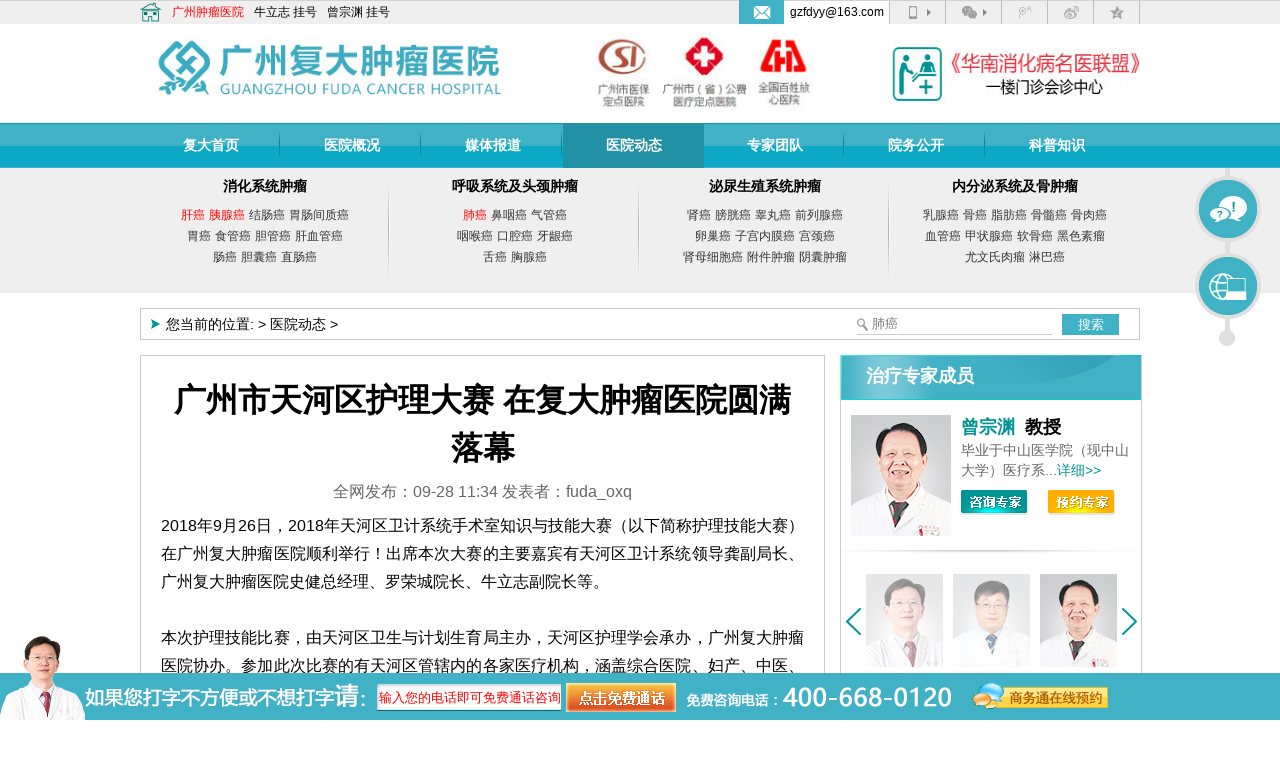

--- FILE ---
content_type: text/html
request_url: https://vip.fuda120.com/news/3831.html
body_size: 13334
content:
<!DOCTYPE html
    PUBLIC "-//W3C//DTD XHTML 1.0 Transitional//EN" "http://www.w3.org/TR/xhtml1/DTD/xhtml1-transitional.dtd">
<html xmlns="http://www.w3.org/1999/xhtml">

<head>
    <meta http-equiv="Content-Type" content="text/html; charset=gb2312" />
    <title>广州市天河区护理大赛 在复大肿瘤医院圆满落幕</title>
<meta name="keywords" content="天河区,护理大赛,复大肿瘤医院,落幕" />
<meta name="description" content="2018年9月26日，2018年天河区卫计系统手术室知识与技能大赛（以下简称护理技能大赛）在广州复大肿瘤医院顺利举行！出席本次大赛的主要嘉宾有天河区卫计系统领导龚副局长、广州复大肿瘤医院史健总经理、罗荣城院长、牛立志副院长等。" />

    <link href="/templets/default/css/common.css" rel="stylesheet" type="text/css" />
    <link href="/templets/default/css/hznr.css" rel="stylesheet" type="text/css" />
    <script type="text/javascript" src="/templets/default/js/jquery.min.js"></script>
    <script type="text/javascript" src="/templets/default/js/jquery.SuperSlide.2.1.1.js"></script>
    <!-- SuperSlide -->
    <script type="text/javascript" src="/templets/default/js/jqueryPhoto.js"></script><!-- 媒体报道切换 -->

</head>

<body>
    <!-- 顶部 -->
    <!--<script src="http://pv.sohu.com/cityjson?ie=utf-8"></script>-->
<!--<script src="/js/ip.js" type="text/javascript"></script>-->
<script src="/templets/js/mobile.js" type="text/javascript"></script>

<div id="top">
	<div class="mmdh">
    	<ul class="mmdh_z">
        	<li><img src="/templets/default/images/mm_pic1.jpg" /></li>
            <li><a href="/" class="red" title="广州肿瘤医院">广州肿瘤医院</a></li>
            <li><a href="/special/arc-1069.html" title="牛立志院长">牛立志</a> <a  target="_blank" rel="nofollow" href="https://lvt.zoosnet.net/lr/chatpre.aspx?id=lvt13502958&lng=cn&e=">挂号</a></li>
            <li><a href="/superexperts/888.html" title="曾宗渊教授">曾宗渊</a> <a target="_blank" rel="nofollow" href="https://lvt.zoosnet.net/lr/chatpre.aspx?id=lvt13502958&lng=cn&e=">挂号</a></li>
            
        </ul>
        <ul class="mmdh_y">
        	<li class="mmdh_ybj"><a href="mailto:gzfdyy@163.com"><img src="/templets/default/images/Email.png" /></a></li>
            <li class="mmdh_yqq"><a href="mailto:gzfdyy@163.com">gzfdyy@163.com</a></li>
            <li class="top_jt">
            	<div id="top_sj"></div>
            	<div class="weixin_box">
                	<span class="sjsj"><img src="/templets/default/images/weixinsj.png" /></span>	
                    <p><strong>用微信扫描以下二维码</strong></p>
					<p><span class="qrcode_ihxdsb2"></span></p>
                    <p>更多移动资讯等着你</p>
                    <p><span class="qrcode_mobile"></span></p>	
			    </div>
            </li>
            <li class="top_jt">
            	<div id="top_wx"></div>
                <div class="weixin_box">
                	<span class="weixinsj"><img src="/templets/default/images/weixinsj.png" /></span>	
                    <p><strong>关注您的健康 </strong></p>
                    <p class="weixin_method">方法1：查找"<b>广州复大肿瘤医院</b>"<br>方法2：用微信扫描二维码：</p>
                    <p><span class="qrcode_ihxdsb"></span></p>	
			    </div>
            </li>
            <li><a rel="nofollow" target="_blank" href="http://t.qq.com/fuda-hospital"><div id="top_tx"></div></a></li>
            <li><a rel="nofollow" target="_blank" href="http://weibo.com/u/2307109520"><div id="top_xl"></div></a></li>
            <li><a rel="nofollow" target="_blank" href="http://858674506.qzone.qq.com"><div id="top_kj"></div></a></li>
            
        </ul>
    </div>
    <div id="logo">
    	<div class="top_c">
            <a href="/" class="logo_a" title="广州复大肿瘤医院"><img alt="广州复大肿瘤医院" title="广州复大肿瘤医院" src="/templets/default/images/top_c1.jpg" style=""></a>
            <img class="logo_b" src="/templets/default/images/top_c2.jpg">
            <a href="/" class="logo_c" title="广州复大肿瘤医院"><img src="/templets/default/images/top_c3.jpg" style="margin-left:50px;"></a>
     	</div>
    </div>
    <style>
        .dh_ej1 {
            position: absolute !important;
            right: 336px;
            top: 45px;
            display: none;
        }
        .dh_ej1 ul li {
            background-color: #41b1c6;
            background-image: url(/templets/default/images/dh_ej.png);
            background-repeat: no-repeat;
            background-position: center bottom;
            line-height: 35px !important;
        }
    </style>
    <div id="dh_bj">
        <div class="dh">
            <ul>
              <li ><a href="/" title="复大肿瘤医院首页">复大首页</a> </li>
			  
              <li ><a href="/yygk/" title="医院概况">医院概况</a> </li>
              <li ><a href="/videos/" title="媒体报道">媒体报道</a> </li>
              <li class='hover'><a href="/news/" title="医院动态">医院动态</a> </li>
              <li ><a href="/superexperts/" title="专家团队">专家团队</a> </li>
              <li style="display:none" ><a href="/qwlf/" title="特色疗法">特色疗法</a> </li>
             
              <li class="dh_ej_hover"><a href="javascript:;" title="院务公开">院务公开</a></li>
              <li class="dh_ej">
              		<ul>
					<li><a href="/lylx/">就医指南</a></li>
					<li><a href="/info/work/">管理公开</a></li>
					<li><a href="/info/party/">党务公开</a></li>
					<li><a href="/info/services/">服务公开</a></li>
					<li><a href="/info/affairs/">事务公开</a></li>
					<li><a href="/info/policy/">政策解读</a></li>
					<!-- <li><a href="/kpzhsh/">科普知识</a></li> -->
					<li class="dh_ej_on"><a href="/info/base/" title="基础信息">基础信息</a></li>  <li ><a href="/special/yq.html" title="复大抗疫">复大抗疫</a> </li>
                    </ul>
              </li>
              <!--<li ><a href="/zt/lddh/">癌症论坛大会</a> </li>-->
            <li ><a href="/kpzhsh/" title="科普知识">科普知识</a> </li>
            </ul>
        </div>
    </div>
</div>
<script>
$('.dh_ej_hover1,.dh_ej1').hover(function(){
       $('.dh_ej1').addClass('dh_ej_class');
},function(){
       $('.dh_ej1').removeClass('dh_ej_class');

});
$('.dh_ej_hover,.dh_ej').hover(function(){
    $('.dh_ej').addClass('dh_ej_class');
},function(){
    $('.dh_ej').removeClass('dh_ej_class');

})
</script>

    <!-- banner -->
    <div style="padding-top: 168px;">
    </div>

    <!-- 病种导航 -->
    <!-- 病种导航 -->
<style>
    .xdh ul{
        width: 25% !important;
    }
</style>
<div id="xdh_bj">
    <div class="xdh">
        <ul class="wz1">
            <h3><a title="消化系统肿瘤" href="/xhxtzl/">消化系统肿瘤</a></h3>
            <li>
			<a title="肝癌" href="/xhxtzl/ga/" class="red">肝癌</a> 
			<a title="胰腺癌" href="/xhxtzl/yxa/" class="red">胰腺癌</a> 
			<a title="结肠癌" href="/xhxtzl/jca/">结肠癌</a> 
			<a title="胃肠间质癌" href="/xhxtzl/wcjza/">胃肠间质癌</a></li>
            <li>
			<a title="胃癌" href="/xhxtzl/wa/">胃癌</a> 
			<a title="食管癌" href="/xhxtzl/sga/">食管癌</a> 
			<a title="胆管癌" href="/xhxtzl/dga/">胆管癌</a> 
			<a title="肝血管癌" href="/xhxtzl/gxga/">肝血管癌</a></li>
            <li>
			<a title="肠癌" href="/xhxtzl/ca/">肠癌</a> 
			<a title="胆囊癌" href="/xhxtzl/dna/">胆囊癌</a> 
			<a title="直肠癌" href="/xhxtzl/zca/">直肠癌</a> 
            <!--<a href="/xhxtzl/gmxba/">肝母细胞癌</a>-->
            </li>
        </ul>
        <ul class="wz2">
            <h3><a title="呼吸系统及头颈肿瘤" href="/hxxtzl/">呼吸系统及头颈肿瘤</a></h3>
            <li><a title="肺癌" href="/hxxtzl/fa/" class="red">肺癌</a> <a title="鼻咽癌" href="/hxxtzl/bya/">鼻咽癌</a>  
			<a title="气管癌" href="/hxxtzl/qga/">气管癌</a>  </li>
            <li><a title="咽喉癌" href="/hxxtzl/yha/">咽喉癌</a> <a title="口腔癌" href="/hxxtzl/kqa/">口腔癌</a> 
			<a title="牙龈癌" href="/hxxtzl/yya/">牙龈癌</a></li>
            <li><a title="舌癌" href="/hxxtzl/sa/">舌癌</a>  <a title="胸腺癌" href="/hxxtzl/xxa/">胸腺癌</a></li>
        </ul>
        <ul class="wz1">
            <h3><a title="泌尿生殖系统肿瘤" href="/mnxtzl/">泌尿生殖系统肿瘤</a></h3>
            <li> 
			<a title="肾癌" href="/mnxtzl/sa/">肾癌</a>  
			<a title="膀胱癌" href="/mnxtzl/pga/">膀胱癌</a>  
			<a title="睾丸癌" href="/mnxtzl/gwa/">睾丸癌</a> 
			<a title="前列腺癌" href="/mnxtzl/qlxa/">前列腺癌</a></li>
            <li> 
			<a title="卵巢癌" href="/mnxtzl/lca/">卵巢癌</a> 
			<a title="子宫内膜癌" href="/mnxtzl/zgnma/">子宫内膜癌</a> 
			<a title="宫颈癌" href="/mnxtzl/gja/">宫颈癌</a> </li>
            <li>
			<a title="肾母细胞癌" href="/mnxtzl/smxba/">肾母细胞癌</a> 
			<a title="附件肿瘤" href="/mnxtzl/fjzl/">附件肿瘤</a> 
			<a title="阴囊肿瘤" href="/mnxtzl/ynzl/">阴囊肿瘤</a></li>
        </ul>
        <!--<ul class="wz4">-->
        <!--<h3><a href="/sjxtzl/"> ( <span class="red">脑</span> )神经系统肿瘤</a></h3>-->
        <!--<li> <a href="/sjxtzl/njza/" class="red"></a>  <a href="/sjxtzl/tsjl/">听神经瘤</a>   <a href="/sjxtzl/ncta/" class="red">脑垂体瘤</a> </li>-->
        <!--<li> <a href="/sjxtzl/nml/" class="red">脑膜瘤</a>    <a href="/sjxtzl/sjxwl/">神经纤维瘤  </a>  <a href="/sjxtzl/lygl/">颅咽管瘤</a> <a href="/sjxtzl/jszl/">脊髓肿瘤</a></li>-->
        <!--<li><a href="/sjxtzl/sjmxbl/">神经母细胞瘤</a>  <a href="/sjxtzl/smxbl/">髓母细胞瘤</a>  <a href="/sjxtzl/zgnzl">椎管内肿瘤</a></li>-->
        <!--</ul>-->
        <ul class="wz5">
            <h3><a title="内分泌系统及骨肿瘤" href="/nfbxtzl/">内分泌系统及骨肿瘤</a></h3>
            <li><a title="乳腺癌" href="/mnxtzl/rxa/">乳腺癌</a>  <a title="骨癌" href="/nfbxtzl/ga/">骨癌</a> <a title="脂肪癌" href="/nfbxtzl/zfa/">脂肪癌</a>  <a title="骨髓癌" href="/nfbxtzl/gsa/">骨髓癌</a>  <a title="骨肉癌" href="/nfbxtzl/gra/">骨肉癌</a> </li>
            <li>
			<a title="血管癌" href="/nfbxtzl/xga/">血管癌</a>
			<a title="甲状腺癌" href="/nfbxtzl/jzxa/">甲状腺癌</a>
			<a title="软骨癌" href="/nfbxtzl/rga/">软骨癌</a>
			<a title="黑色素瘤" href="/nfbxtzl/hssl/">黑色素瘤</a> </li>
            <li>
			<a title="尤文氏肉瘤" href="/nfbxtzl/ywsrl/">尤文氏肉瘤</a>
			<a title="淋巴癌" href="/nfbxtzl/lba/">淋巴癌</a></li>
        </ul>
    </div>
</div>

    <div id="main">

        <!-- 抗癌故事 -->
        <!--<div class="picScroll-left hznr_hzgs">-->
        <!--    <div class="hd">-->
        <!--        <a class="next"></a>-->
        <!--        <ul></ul>-->
        <!--        <a class="prev"></a>-->
        <!--    </div>-->

        <!--    <div class="bd">-->
        <!--        <ul class="picList">-->
        <!--            -->
        <!--            <li><a href="/patientinfo/7421.html"><img src="http://vip.fuda120.com/uploads/allimg/251229/28_12291U3233219.png" /></a>-->
        <!--                <p>从抗癌到抗痛，复大全程守护赢得七旬“回头客”信赖</p>-->
        <!--            </li>-->
        <!--
-->
        <!--            <li><a href="/patientinfo/7414.html"><img src="http://vip.fuda120.com/uploads/allimg/251217/28_121G15Z35W1.png" /></a>-->
        <!--                <p>两次“奇迹”：肯尼亚女子在“癌王”阴影下开出希望之花</p>-->
        <!--            </li>-->
        <!--
-->
        <!--            <li><a href="/patientinfo/7407.html"><img src="http://vip.fuda120.com/uploads/allimg/251210/28_12101PQR204.jpg" /></a>-->
        <!--                <p>高龄多病是难题，肾内“炸弹”怎处理？冷冻消融解危机！</p>-->
        <!--            </li>-->
        <!--
-->
        <!--            <li><a href="/patientinfo/7402.html"><img src="http://vip.fuda120.com/uploads/allimg/251203/28_12031F4191E7.gif" /></a>-->
        <!--                <p>患者放话“我死也要死在复大”，背后是托付生命的信任</p>-->
        <!--            </li>-->
        <!--
-->
        <!--            <li><a href="/patientinfo/7391.html"><img src="http://vip.fuda120.com/uploads/allimg/251114/28_11141H2354064.jpg" /></a>-->
        <!--                <p>1000ml失血，三次生命接力，18小时极限救援！</p>-->
        <!--            </li>-->
        <!--
-->
        <!--            <li><a href="/patientinfo/7388.html"><img src="http://vip.fuda120.com/uploads/allimg/251110/28-2511101FT1C5.png" /></a>-->
        <!--                <p>从轮椅到重新迈步！肺癌全身转移的他仅用了三个月</p>-->
        <!--            </li>-->
        <!--
-->
        <!--            <li><a href="/patientinfo/7375.html"><img src="http://vip.fuda120.com/uploads/allimg/251014/28_1014115H3G21.png" /></a>-->
        <!--                <p>从越治越多到肿瘤缩小80%！东北大姐闯出“抗癌生路”</p>-->
        <!--            </li>-->
        <!--
-->
        <!--        </ul>-->
        <!--    </div>-->
        <!--</div>-->
        <!--<script>
            jQuery(".hznr_hzgs").slide({
                titCell: ".hd ul",
                mainCell: ".bd ul",
                autoPage: true,
                effect: "left",
                autoPlay: true,
                vis: 6
            });
        </script>-->

        <!-- 当前位置 -->
        <div id="lbsst">
            <div class="lbsst_zb">
                <img src="/templets/default/images/lb_ss_t1.png">
                <p>您当前的位置: <a href='https://vip.fuda120.com/'></a> > <a href='/news/'>医院动态</a> >  </p>
            </div>
            <div class="lbsst_yb">
                <form method="get" action="/plus/search.php">
                    <input name="kwtype" value="0" type="hidden">
                    <input name="searchtype" value="titlekeyword" type="hidden">
                    <input name="keyword" class="search2" id="keyword" placeholder="肺癌" type="text">
                    <button type="submit" value="" class="tj2">搜索</button>
                </form>
            </div>
        </div>

        <!-- 内容 -->
        <div class="lbnr">
            <div class="lbnr_z">
                <div class="nrlb">
                    <div class="nrzb_nr">
                        <ul class="zb_wz1">
                            <h1>广州市天河区护理大赛 在复大肿瘤医院圆满落幕</h1>
                            <li>全网发布：09-28 11:34 发表者：fuda_oxq
                            </li>
                        </ul>
                        <div class="zb_wz3">
                            <p>
	2018年9月26日，2018年天河区卫计系统手术室知识与技能大赛（以下简称护理技能大赛）在广州<a href='http://vip.fuda120.com/' target='_blank'><u>复大肿瘤医院</u></a>顺利举行！出席本次大赛的主要嘉宾有天河区卫计系统领导龚副局长、广州复大肿瘤医院史健总经理、罗荣城院长、牛立志副院长等。</p>
<p>
	&nbsp;</p>
<p>
	本次护理技能比赛，由天河区卫生与计划生育局主办，天河区护理学会承办，广州复大肿瘤医院协办。参加此次比赛的有天河区管辖内的各家医疗机构，涵盖综合医院、妇产、中医、肿瘤、口腔等专科医院、社区医院、美容医疗门诊等各个类别、不同层级的医疗17个机构。</p>
<p style="text-align: center;">
	<img alt="" src="http://imgcdn.fuda120.com/uploads/allimg/180928/19-1P92Q13542X2.jpg" style="width: 500px; height: 179px;" /></p>
<p>
	本次技能大赛，历时40多天，从8月底学习《手术室护理实践指南》（2018版）（以下简称&ldquo;指南&rdquo;）开始，经过三甲医院手术室专家依据&ldquo;指南&rdquo;，对操作流程进行统一规范，设计手术类别，现场示范操作过程，各家参赛机构自行操练，由护理学会组织抽签的方式产生分组及出场顺序进行比赛。</p>
<p>
	&nbsp;</p>
<p style="text-align: center;">
	<img alt="" src="http://imgcdn.fuda120.com/uploads/allimg/180928/19-1P92Q13555444.jpg" style="width: 500px; height: 276px;" /></p>
<p>
	&nbsp;</p>
<p>
	本次大赛流程，包括理论考试和技能比赛两部分。理论知识占比选手比赛奖项成绩的30%，操作技能成绩占比70%。全体选手参加理论知识考试，包含&ldquo;指南&rdquo;的理论试题，涵盖了院感基础知识，消毒管理规范内容、外科手消毒规范、供应室管理基本规范、手术器械管理要求等知识点；操作技能展示现场，由两名护士组合，必须始终贯穿团队协作意识以及对&quot;指南&quot;的充分理解，才能够取得真正的好成绩！</p>
<p>
	&nbsp;</p>
<p style="text-align: center;">
	<img alt="" src="http://imgcdn.fuda120.com/uploads/allimg/180928/19-1P92Q136064D.jpg" style="width: 500px; height: 269px;" /></p>
<p>
	&nbsp;</p>
<p style="text-align: center;">
	<img alt="" src="http://imgcdn.fuda120.com/uploads/allimg/180928/19-1P92Q1361LL.jpg" style="width: 500px; height: 333px;" /></p>
<p>
	&nbsp;</p>
<p style="text-align: center;">
	<img alt="" src="http://imgcdn.fuda120.com/uploads/allimg/180928/19-1P92Q136351H.jpg" style="width: 500px; height: 288px;" /></p>
<p>
	&nbsp;</p>
<p>
	我院选手金利、路洋，经过一个月的刻苦训练，反复推敲2018版&ldquo;指南&rdquo;的细节，认真学习规范操作流程，故而在比赛过程中实操动作娴熟精准，最终取得操作技能96分的好成绩（技能第一名96.5），荣获二等奖！</p>
<p>
	&nbsp;</p>
<p style="text-align: center;">
	<img alt="" src="http://imgcdn.fuda120.com/uploads/allimg/180928/19-1P92Q13A0a2.jpg" style="width: 500px; height: 333px;" /></p>
<p>
	&nbsp;</p>
<p style="text-align: center;">
	<img alt="" src="http://imgcdn.fuda120.com/uploads/allimg/180928/19-1P92Q13F3527.jpg" style="width: 500px; height: 333px;" /></p>
<p>
	&nbsp;</p>
<p>
	本次大赛还得到了天河区卫计系统领导高度关注，龚副局长莅临颁奖现场并讲话，对天河区护理学会历年来在提高护理队伍的综合能力所做的贡献予以赞扬，鼓励大家再接再厉，再创天河护理的辉煌！医政科周科长两次亲临比赛现场观摩选手比赛，称赞护士们的出色表现！天河区护理学学会理事长廖莉芳主任，始终守在比赛现场，看着选手们初赛的表现，脸上不禁露出欣慰的笑容！</p>
<p>
	&nbsp;</p>
<p style="text-align: center;">
	<img alt="" src="http://imgcdn.fuda120.com/uploads/allimg/180928/19-1P92Q13G5S3.jpg" style="width: 500px; height: 335px;" /></p>
<p>
	&nbsp;</p>
<p>
	正如廖理事长在颁奖总结会上所说：&ldquo;本次大赛得到各级领导的高度重视，专家团队的专业指导，参赛选手的积极努力，协办单位（广州复大肿瘤医院）的大力支持，才有了大赛圆满成功的收获！&hellip;&hellip;&rdquo;；接下来，她表示&ldquo;通过本次大练兵，让各个层级的护理人员熟知并掌握&#39;指南&#39;内容，并将&ldquo;指南&rdquo;内容应用到实际工作中，更好地为广大病患服务！此次比赛的意义在于，第一，规范护理人员的临床技术操作程序；其次，提高wo区护理人员的服务能力和专业技术水平；第三，激发广大护理人员立足岗位、钻研业务的工作热情和创新活力！达到了预期目的。&rdquo;</p>
<p>
	&nbsp;</p>
<p style="text-align: center;">
	<img alt="" src="http://imgcdn.fuda120.com/uploads/allimg/180928/19-1P92Q13HGW.jpg" style="width: 500px; height: 333px;" /></p>
<p>
	&nbsp;</p>
<p>
	广州复大肿瘤医院领导史健总经理、罗荣城院长，牛立志副院长等领导全程观摩了比赛，大家一致对本次比赛赞不绝口！其中，罗院长在总结中发言中指出：&ldquo;护理学科的进步日星月异，护理学科与医疗就像两个相伴相随的车轮，护理专业将会给人类的卫生事业做出更多更好的贡献&hellip;&hellip;&rdquo;</p>
<p>
	&nbsp;</p>
<p style="text-align: center;">
	<img alt="" src="http://imgcdn.fuda120.com/uploads/allimg/180928/19-1P92Q13J32T.jpg" style="width: 500px; height: 333px;" /></p>
<p>
	&nbsp;</p>
<p style="text-align: center;">
	广州复大肿瘤医院院长罗荣城</p>
<p>
	&nbsp;</p>
<p>
	广州复大肿瘤医院作为本次大赛的协办单位，将一如既往地办好辖区内的每一次培训和比赛，选择与时俱进为提高本院护理队伍的整体水平不懈努力！</p>
<p>
	&nbsp;</p>
<p>
	<strong>精彩照片回顾</strong></p>
<p style="text-align: center;">
	<img alt="" src="http://imgcdn.fuda120.com/uploads/allimg/180928/19-1P92Q13PNC.jpg" style="width: 500px; height: 334px;" /></p>
<p>
	&nbsp;</p>
<p style="text-align: center;">
	<img alt="" src="http://imgcdn.fuda120.com/uploads/allimg/180928/19-1P92Q13R2a5.jpg" style="width: 500px; height: 333px;" /></p>
<p>
	&nbsp;</p>
<p style="text-align: center;">
	<img alt="" src="http://imgcdn.fuda120.com/uploads/allimg/180928/19-1P92Q13SE36.jpg" style="width: 500px; height: 335px;" /></p>
<p>
	&nbsp;</p>
<p style="text-align: center;">
	<img alt="" src="http://imgcdn.fuda120.com/uploads/allimg/180928/19-1P92Q13U1608.jpg" style="width: 500px; height: 284px;" /></p>
<p>
	&nbsp;</p>
<p style="text-align: center;">
	<img alt="" src="http://imgcdn.fuda120.com/uploads/allimg/180928/19-1P92Q13Z42I.jpg" style="width: 500px; height: 333px;" /></p>
<p>
	&nbsp;</p>
<p style="text-align: center;">
	<img alt="" src="http://imgcdn.fuda120.com/uploads/allimg/180928/19-1P92Q1391Q44.jpg" style="width: 500px; height: 333px;" /></p>
<p>
	&nbsp;</p>
<p style="text-align: center;">
	<img alt="" src="http://imgcdn.fuda120.com/uploads/allimg/180928/19-1P92Q139305Q.jpg" style="width: 500px; height: 333px;" /></p>
<div>
	&nbsp;</div>

                            


                            <!--分享-->
                            <!--<div class="bdsharebuttonbox"><a href="#" class="bds_more" data-cmd="more"></a><a href="#"-->
                            <!--        class="bds_qzone" data-cmd="qzone" title="分享到QQ空间"></a><a href="#" class="bds_tsina"-->
                            <!--        data-cmd="tsina" title="分享到新浪微博"></a><a href="#" class="bds_tqq" data-cmd="tqq"-->
                            <!--        title="分享到腾讯微博"></a><a href="#" class="bds_renren" data-cmd="renren"-->
                            <!--        title="分享到人人网"></a><a href="#" class="bds_weixin" data-cmd="weixin"-->
                            <!--        title="分享到微信"></a></div>-->
                            <!--<script>-->
                            <!--    window._bd_share_config = {-->
                            <!--        "common": {-->
                            <!--            "bdSnsKey": {},-->
                            <!--            "bdText": "",-->
                            <!--            "bdMini": "2",-->
                            <!--            "bdMiniList": false,-->
                            <!--            "bdPic": "",-->
                            <!--            "bdStyle": "0",-->
                            <!--            "bdSize": "16"-->
                            <!--        },-->
                            <!--        "share": {},-->
                            <!--        "selectShare": {-->
                            <!--            "bdContainerClass": null,-->
                            <!--            "bdSelectMiniList": ["qzone", "tsina", "tqq", "renren", "weixin"]-->
                            <!--        }-->
                            <!--    };-->
                            <!--    with(document) 0[(getElementsByTagName('head')[0] || body).appendChild(createElement(-->
                            <!--            'script')).src =-->
                            <!--        'http://bdimg.share.baidu.com/static/api/js/share.js?v=89860593.js?cdnversion=' +-->
                            <!--        ~(-new Date() / 36e5)];-->
                            <!--</script>-->
                            <div class="nr_sxp">
                                <h3>上一篇：<a href='/news/3829.html'>500名抗癌勇士抱团互励 不负光阴书写抗癌华章</a> </h3>
                                <h3>下一篇：<a href='/news/3832.html'>暖心！生命之光癌症康复协会新会员收到这样一份大礼</a> </h3>
                            </div>
                        </div>

                        <style type="text/css">
                            .lb_ms_xm {
                                display: -webkit-inline-box;
                                border: 1px solid #ccc;
                                margin-top: 20px;
                                width: 100%;
                                padding: 5px;
                            }

                            .lb_ms_xm p {
                                line-height: 40px;
                            }

                            .lb_ms_xm ul li {
                                float: left;
                            }

                            .lb_ms_xm a {
                                float: left;
                                padding-left: 5px;
                            }
                        </style>
                        <div class="lb_ms_xm">
                            <p>相关热门词:</p>
                            <ul>

                                <li><a href='/tags.php?/%B8%B4%B4%F3%D6%D7%C1%F6%D2%BD%D4%BA/' target="_blank">复大肿瘤医院(63)</a><a href='/tags.php?/%CC%EC%BA%D3%C7%F8/' target="_blank">天河区(1)</a><a href='/tags.php?/%BB%A4%C0%ED%B4%F3%C8%FC/' target="_blank">护理大赛(1)</a><a href='/tags.php?/%C2%E4%C4%BB/' target="_blank">落幕(1)</a></li>

                            </ul>
                        </div>
                    </div>
                </div>
            </div>

            <div class="lbnr_y">
                <!--<div id="slideBox" class="slideBox nry_zb">-->
                <!--    <div class="bd">-->
                <!--        <ul>-->
                <!--            -->
                <!--            <li><a href="/qwlf/720.html" target="_blank"><img src="http://vip.fuda120.com/uploads/allimg/140717/1-140GFSP4T0.JPG" /></a>-->
                <!--                <p>碘粒子疗法</p>-->
                <!--            </li>-->
                <!--
-->
                <!--            <li><a href="/qwlf/4268.html" target="_blank"><img src="http://imgcdn.fuda120.com/uploads/200506/20-200506093352Z5.jpg" /></a>-->
                <!--                <p>微创旋切治疗术</p>-->
                <!--            </li>-->
                <!--
-->
                <!--            <li><a href="/qwlf/3998.html" target="_blank"><img src="http://imgcdn.fuda120.com/uploads/190412/23-1Z41215505Q04.png" /></a>-->
                <!--                <p>微波消瘤减瘤疗法</p>-->
                <!--            </li>-->
                <!--
-->
                <!--            <li><a href="/qwlf/770.html" target="_blank"><img src="http://vip.fuda120.com/templets/default/zt/yxa/images/tslf_lft6.jpg" /></a>-->
                <!--                <p>光动力</p>-->
                <!--            </li>-->
                <!--
-->
                <!--            <li><a href="/qwlf/769.html" target="_blank"><img src="http://vip.fuda120.com/uploads/allimg/150409/6-150409143T2644-lp.jpg" /></a>-->
                <!--                <p>放射支架</p>-->
                <!--            </li>-->
                <!--
-->
                <!--            <li><a href="/qwlf/760.html" target="_blank"><img src="http://vip.fuda120.com/templets/default/zt/yxa/images/tslf_lft11.jpg" /></a>-->
                <!--                <p>经皮射频消瘤减瘤</p>-->
                <!--            </li>-->
                <!--
-->
                <!--            <li><a href="/qwlf/548.html" target="_blank"><img src="http://imgcdn.fuda120.com/uploads/allimg/180920/20-1P920111600947.jpg" /></a>-->
                <!--                <p>微波热疗</p>-->
                <!--            </li>-->
                <!--
-->
                <!--            <li><a href="/qwlf/549.html" target="_blank"><img src="http://vip.fuda120.com/templets/default/zt/yxa/images/tslf_lft9.jpg" /></a>-->
                <!--                <p>中医药</p>-->
                <!--            </li>-->
                <!--
-->
                <!--        </ul>-->
                <!--    </div>-->
                    <!-- 下面是前/后按钮代码，如果不需要删除即可 -->
                <!--    <a class="prev" href="javascript:void(0)"></a>-->
                <!--    <a class="next" href="javascript:void(0)"></a>-->
                <!--</div>-->


                <!--治疗专家-->
                <div class="zjfcnr">
    <div class="lbnry_bt">治疗专家成员</div>


    <div class="inkPhoBox">
        <div class="mod18">
            <span id="prevTop" class="btn prev"></span>
            <span id="nextTop" class="btn next"></span>
            <div class="bigImgBox">
                <div id="picBox" class="picBox">
                    <ul class="cf">
                        <li>
                            <div class="main1">
                                <a href="/special/arc-1069.html"><img src="http://vip.fuda120.com/templets/default/images/gk_zj_b_nlz.jpg"></a>
                                <dl class="zjfcgk">
                                    <dt><h2><a href="/special/arc-1069.html">牛立志</a><span>副教授</span></h2></dt>
                                    <dd>第四军医大学胸心外科博士毕业；暨南大学博士研究生导师...<a href="/special/arc-1069.html">详细&gt;&gt;</a></dd>
                                    <dd><samp><a rel="nofollow" href="https://lvt.zoosnet.net/LR/Chatpre.aspx?id=LVT13502958&e="><img src="http://vip.fuda120.com/templets/default/images/lbzjzx.png"></a></samp></dd>
                                </dl>
                            </div>
                        </li>
                        <li>
                            <div class="main1">
                                <a href="/superexperts/7235.html"><img src="http://vip.fuda120.com/templets/default/images/gk_zj_b_sjb.jpg"></a>
                                <dl class="zjfcgk">
                                    <dt><h2><a href="/superexperts/7235.html">商健彪</a><span>副院长</span></h2></dt>
                                    <dd>擅长多种良恶性肿瘤介入诊疗，尤其擅长肝脏介入治疗...<a href="/superexperts/7235.html">详细&gt;&gt;</a></dd>
                                    <dd><samp><a rel="nofollow" href="https://lvt.zoosnet.net/LR/Chatpre.aspx?id=LVT13502958&e="><img src="http://vip.fuda120.com/templets/default/images/lbzjzx.png"></a></samp></dd>
                                </dl>
                            </div>
                        </li>
                        <li>
                            <div class="main1">
                                <a href="/special/arc-1072.html"><img src="http://vip.fuda120.com/templets/default/images/gk_zj_b_zzy.jpg"></a>
                                <dl class="zjfcgk">
                                    <dt><h2><a href="/special/arc-1072.html">曾宗渊</a><span>教授</span></h2></dt>
                                    <dd>毕业于中山医学院（现中山大学）医疗系...<a href="/special/arc-1072.html">详细&gt;&gt;</a></dd>
                                    <dd><samp><a rel="nofollow" href="https://lvt.zoosnet.net/LR/Chatpre.aspx?id=LVT13502958&e="><img src="http://vip.fuda120.com/templets/default/images/lbzjzx.png"></a></samp></dd>
                                </dl>
                            </div>
                        </li>
                    </ul>
                </div>
                <div class="nr_xx"><img src="http://vip.fuda120.com/templets/default/images/nr_xx.png"></div>
            </div>
            <div class="smImgBox">
                <span id="prev" class="btn prev"></span>
                <span id="next" class="btn next"></span>
                <div id="listBox" class="listBox">
                    <ul class="cf">
                        <li class='on'><img src="http://vip.fuda120.com/templets/default/images/gk_zj_b_nlz.jpg"></li>
                        <li><img src="http://vip.fuda120.com/templets/default/images/gk_zj_b_sjb.jpg"></li>
                        <li><img src="http://vip.fuda120.com/templets/default/images/gk_zj_b_zzy.jpg"></li>
                    </ul>
                </div>
            </div>
            <div class="clear"></div>
        </div>
        <div class="clear"></div>
    </div>



</div>
<script>jQuery(".mtbdBox").slide({mainCell:".bd ul",effect:"left"});</script>
<script>
    //治疗专家成员；
    var parent = $(".smImgBox");
    var leftBtn = $("#prev");
    var rightBtn = $("#next");
    // console.log(leftBtn);

    parent.bind("click", "#prev", function() {
        var index = parent.find("ul .on").index();
        if (index == 3) {
            setTimeout(function() {
                $("#listBox ul").attr("style", "width: 348px; left: -87px!important;")
            }, 600)
        }
    })

    parent.bind("click", "#next", function() {
        var index = parent.find("ul .on").index();
        if (index == 3) {
            setTimeout(function() {
                $("#listBox ul").attr("style", "width: 348px; left: -87px!important;")
            }, 600)
        }
    })

</script>



                <!--<div class="p5_2">-->
                <!--    <div class="lbnry_bt">治疗方案</div>-->
                <!--    <ul>-->
                        <!--<li class="now_p5">-->
                        <!--    <span><a href="/qwlf/552.html" target="_blank">冷冻消瘤减瘤疗法</a></span>-->
                        <!--    <div class="p5_4"> <a href="/qwlf/552.html" target="_blank"> <img-->
                        <!--                src="/templets/default/images/lblf.jpg"></a></div>-->
                        <!--</li>-->
                <!--        <li>-->
                <!--            <span><a href="/qwlf/553.html" target="_blank">癌血管介入疗法</a></span>-->
                <!--            <div class="p5_4 hide"> <a href="/qwlf/553.html" target="_blank"> <img-->
                <!--                        src="/templets/default/images/lblf1.jpg"></a></div>-->
                <!--        </li>-->
                <!--        <li>-->
                <!--            <span><a href="/qwlf/551.html" target="_blank">联合免疫疗法</a></span>-->
                <!--            <div class="p5_4 hide"> <a href="/qwlf/551.html" target="_blank"> <img-->
                <!--                        src="/templets/default/images/lblf2.jpg"></a></div>-->
                <!--        </li>-->
                <!--        <li>-->
                <!--            <span><a href="/qwlf/760.html" target="_blank">经皮射频消瘤减瘤疗法</a></span>-->
                <!--            <div class="p5_4 hide"> <a href="/qwlf/760.html" target="_blank"> <img-->
                <!--                        src="/templets/default/images/lblf3.jpg"></a></div>-->
                <!--        </li>-->
                        <!--<li>-->
                        <!--    <span><a href="/qwlf/720.html" target="_blank"> 125碘粒子植入疗法</a></span>-->
                        <!--    <div class="p5_4 hide"> <a href="/qwlf/720.html" target="_blank"> <img-->
                        <!--                src="/templets/default/images/lblf4.jpg"></a></div>-->
                        <!--</li>-->
                <!--        <li>-->
                <!--            <span><a href="/qwlf/550.html" target="_blank">T-plus肿瘤免疫治疗</a></span>-->
                <!--            <div class="p5_4 hide"> <a href="/qwlf/550.html" target="_blank"> <img-->
                <!--                        src="/templets/default/images/lblf5.jpg"></a></div>-->
                <!--        </li>-->
                <!--    </ul>-->
                <!--</div>-->
                <!--<script type="text/javascript">-->
                <!--    jQuery(document).ready(function ($) {-->
                <!--        $(".p5_2 li").hover(function (index) {-->
                <!--            $(this).siblings().removeClass("now_p5");-->
                <!--            $(this).addClass("now_p5");-->
                <!--        });-->
                <!--    });-->
                <!--</script>-->

                <div class="kagsnr">
                    <div class="lbnry_bt">相关视频</div>

                    <div class="item">
                        <a href="/videos/cctv/983.html" title="央视媒体报道：细妹肚里能“撑船”"><img src="http://vip.fuda120.com/templets/default/images/qw7.jpg" border="0" width="260" height="150"
                                alt="央视媒体报道：细妹肚里能“撑船”">
                            <div class="play play_65"></div>
                        </a>
                        <div class="caption">央视媒体报道：细妹肚里能“撑船”</div>
                    </div>
<div class="item">
                        <a href="/videos/MediaReports/3398.html" title="罗马尼亚电视台采访徐克成院长，讲述冷冻消瘤减瘤在治疗癌症中的"><img src="http://imgcdn.fuda120.com/uploads/180312/19-1P312152442O4.jpg" border="0" width="260" height="150"
                                alt="罗马尼亚电视台采访徐克成院长，讲述冷冻消瘤减瘤在治疗癌症中的">
                            <div class="play play_65"></div>
                        </a>
                        <div class="caption">罗马尼亚电视台采访徐克成院长，讲述冷冻消瘤减瘤在治疗癌症中的</div>
                    </div>


                    <div class="item_none">
                        <div class="item">
                            <a href="/videos/tuijianshipin/992.html" title="央视报道时代楷模徐克成：厚德行医 医德共济"><img src="http://vip.fuda120.com/templets/default/images/qw16.jpg" border="0" width="260"
                                    height="150" alt="央视报道时代楷模徐克成：厚德行医 医德共济">
                                <div class="play play_65"></div>
                            </a>
                            <div class="caption">央视报道时代楷模徐克成：厚德行医 医德共济</div>
                        </div>
<div class="item">
                            <a href="/videos/cctv/1001.html" title="央视国际频道报道：医者仁心 抢救象面人"><img src="http://vip.fuda120.com/uploads/160629/8-1606291546413V.jpg" border="0" width="260"
                                    height="150" alt="央视国际频道报道：医者仁心 抢救象面人">
                                <div class="play play_65"></div>
                            </a>
                            <div class="caption">央视国际频道报道：医者仁心 抢救象面人</div>
                        </div>
<div class="item">
                            <a href="/videos/anticancer/1022.html" title="广州电视台播出:癌症康复协会挂牌仪式"><img src="https://vip.fuda120.com/uploads/240730/1-240I0091435256.png" border="0" width="260"
                                    height="150" alt="广州电视台播出:癌症康复协会挂牌仪式">
                                <div class="play play_65"></div>
                            </a>
                            <div class="caption">广州电视台播出:癌症康复协会挂牌仪式</div>
                        </div>

                    </div>
                    <div class="ckspgd">更多相关视频</div>
                </div>
            </div>
        </div>
        <div class="clear"></div>

    </div>

        <!-- 底部环境 -->
     <div class="clear"></div>
     <div class="dbGroup" style="margin:0 auto">
			<div class="parHd">
				<ul><li>医院环境</li><li>医院荣誉</li><li>先进设备</li></ul>
			</div>
			<div class="parBd">
					<div class="dbBox">
						<a class="sPrev"></a>
						<ul>
							<li><a><img src="/templets/default/images/yyhj_pic1.jpg" /></a></li>
							<li><a><img src="/templets/default/images/yyhj_pic2.jpg" /></a></li>
							<li><a><img src="/templets/default/images/yyhj_pic3.jpg" /></a></li>
							<li><a><img src="/templets/default/images/yyhj_pic4.jpg" /></a></li>
                            <li><a><img src="/templets/default/images/yyhj_pic5.jpg" /></a></li>
                            <li><a><img src="/templets/default/images/yyhj_pic6.jpg" /></a></li>
                            <li><a><img src="/templets/default/images/yyhj_pic7.jpg" /></a></li>
						</ul>
						<a class="sNext"></a>
					</div><!-- slideBox End -->
					<div class="dbBox">
						<a class="sPrev"></a>
						<ul>
							<li><a><img src="/templets/default/images/yyry_pic1.jpg" /></a></li>
							<li><a><img src="/templets/default/images/yyry_pic2.jpg" /></a></li>
							<li><a><img src="/templets/default/images/yyry_pic3.jpg" /></a></li>
							<!-- <li><a><img src="/templets/default/images/yyry_pic4.jpg" /></a></li> -->
							<!--<li><a><img src="/templets/default/images/yyry_pic5.jpg" /></a></li>-->
							<li><a><img src="/templets/default/images/yyry_pic6.jpg" /></a></li>
							<li><a><img src="/templets/default/images/yyry_pic7.jpg" /></a></li>
						</ul>
						<a class="sNext"></a>
					</div><!-- slideBox End -->
					<div class="dbBox">
						<a class="sPrev"></a>
						<ul>
							<li><a><img src="/templets/default/images/xjsb_pic1.jpg" /></a></li>
							<li><a><img src="/templets/default/images/xjsb_pic2.jpg" /></a></li>
							<li><a><img src="/templets/default/images/xjsb_pic3.jpg" /></a></li>
							<li><a><img src="/templets/default/images/xjsb_pic4.jpg" /></a></li>
							<li><a><img src="/templets/default/images/xjsb_pic5.jpg" /></a></li>
							<li><a><img src="/templets/default/images/xjsb_pic6.jpg" /></a></li>
						</ul>
						<a class="sNext"></a>
					</div><!-- slideBox End -->
			</div><!-- parBd End -->
		</div>

<!--来院路线-->
    <!--<div id="lx" class="address-map">-->
        <!--<div class="lx_bt"><img src="/templets/default/images/lx_bt.gif"></div>-->
        <!--<div class="lx_nr">-->
            <!--<div class="lx_gd">-->
                <!--<div class="gd_1"><font style="color:rgb(233,39,50);;font-weight:bold;">北 院 </font>来 院 路 线</div>-->
                <!--<div class="gd_2"><ul><li><img src="/templets/default/images/lx_pic1.jpg" width="160" height="63"><br>-->
                  <!--<br>-->
                    <!--</li>-->
                    <!--<li><img src="/templets/default/images/lx_pic2.jpg" width="160" height="63"></li></ul>-->
                <!--</div>-->
                <!--<div class="gd_3"><ul><li><b>公交：</b>棠德路-公交车站 - 途经公交车：304路, 496路, 503路, 506a路, 506路, 547路, 813路, b14路，再走74米，到达医院</li>-->
                  <!--<li class="kz"><b>地铁：</b> 地铁5号线 科韵路地铁站(B出口) - 东行 乘坐547 在棠德路站下车<br>-->
    <!--地铁4号线  车陂地铁站 (C出口) - 车陂路站乘坐 503路, 在 棠德南路站 下车</li></ul></div>-->
            <!--</div>-->
            <!--<div class="lx_gd">-->
                <!--<div class="gd_1"><font style="color:rgb(233,39,50);font-weight:bold;">南 院 </font>来 院 路 线</div>-->
                <!--<div class="gd_2"><ul><li><img src="/templets/default/images/lx_pic1.jpg" width="160" height="63"></li>-->
                    <!--<br>-->
                    <!--<li><img src="/templets/default/images/lx_pic2.jpg" width="160" height="63"></li></ul></div>-->
                <!--<div class="gd_3"><ul><li><b>公交：</b> 聚德路-公交车站 - 途经公交车：226路、250路、高峰快线39路、夜45路，沿 聚德路 走约100米即可到医院</li>-->
                  <!--<li class="kz"><b>地铁：</b> 地铁2号线 南洲地铁站(C1出口) - 往前走到 海珠客运站总站(站内) 转乘 582路(坐4站) 到 龙潭村站<br>-->
    <!--地铁3号线 客村地铁站 - 步行至 珠影（地铁客村站）站 乘226路 至 聚德路 往前行方向走100米左右到医院</li>-->
                <!--</ul></div>-->
            <!--</div>-->
            <!---->
        <!--<div class="clear"></div>-->
      <!--</div> -->
      <!--<div class="lx_masking">-->
            <!--<div class="lx_tx">-->
            	<!--<div class="lx_txnr">-->
                	<!--<h2><img src="/templets/default/images/lyxl_tx.png"></h2>-->
                    <!--<p>最近在机场、车站等公共场所以及网络上出现冒充医院工作人员为患者提供导医服务等情况出现，特此公布医院官方来院就医联络方式如下：<br/>-->
<!--地址：广州市天河区棠德西路2号医院二楼（专家预约咨询室）<br/>-->
<!--中国大陆唯一挂号咨询热线：400-668-0120<br/>-->
<!--徐克成助理专线：020-38476021</p>-->
                <!--</div>-->
            <!--</div>-->
        <!--</div>-->
    <!--</div>-->

    

<!-- 底部信息 -->
<div id="db_bj">
	<div class="db">
		<ul>
			<li class='f_logo'><img src="/templets/default/images/footer_logo.png" /></li>
			<li>地址：广州市天河区棠德西路2号 </li>
			<li>为了节省您的宝贵时间，详询或者预约请直接拨打官方免费咨询电话:400-668-0120 </li>
			<li>Copyright &copy; All Rights Reserved. <a href="http://beian.miit.gov.cn"
					rel="nofollow">粤ICP备16087931号</a> </li>
			<li><a target="_blank" rel="nofollow"
					href="http://www.beian.gov.cn/portal/registerSystemInfo?recordcode=44010602001792"><img
						src="/templets/default/images/gaba.png" style="float:left;" />粤公网安备 44010602001792号</a> </li>
			<li><a href="http://vip.fuda120.com/data/sitemap.html" target="_blank">网站地图</a></li>				
		</ul>
		<p>友情链接：<a href="https://www.fuda-cancer.com/" target="_blank" title="广州肿瘤医院">广州肿瘤医院</a>		</p>
	</div>
</div>
<script>
var _hmt = _hmt || [];
(function() {
  var hm = document.createElement("script");
  hm.src = "https://hm.baidu.com/hm.js?bc40570c0d04f531dcabefa0ca245845";
  var s = document.getElementsByTagName("script")[0]; 
  s.parentNode.insertBefore(hm, s);
})();
</script>

<!-- 右侧友情链接 -->
<div class="side" id='friend-link'>
	<ul>
		<li>
        	<div class="sidebox">
        		<dl>
                	<dt>友情链接：</dt><a href='http://zxbmi.com' target='_blank'>药品大全</a>  
                </dl>
                <p></p>
            </div>
        </li> 
    </ul>
</div>
<!-- 弹窗 -->
<div class="index_box">
    <div class="theme-popover">
        <div class="theme-poptit"><a href="javascript:;" title="关闭" class="close">&times;</a></div>
        <div class="theme-video" id='theme-video'>  
            <div id="container"></div>
        </div>
    </div>
    <div class="theme-popover-mask"></div>
</div>

<script src="/templets/js/pcTc.js" type="text/javascript"></script>
<script src="/templets/js/fuda-core.js" type="text/javascript"></script>
<script src="/templets/js/fuda-common.js" type="text/javascript"></script>
<script type="text/javascript" src="/templets/default/js/Magnifier.js"></script><!-- 放大镜 -->
<script type='text/javascript' src='/templets/js/guahao.js?v=1.0'></script>
<script type='text/javascript' src='/templets/js/footer.js?v=1.0'></script>
<script src="/html_jwplayer/js/jwplayer.js" type="text/javascript"></script><!--jwplayer播放器-->
	<script type="text/javascript" src="/templets/default/js/urlcode.js"></script>
 
<script type="text/javascript">
<!-- 图片导航焦点图 -->	
jQuery(".picFocus").slide({ mainCell:".bd ul",effect:"left",autoPlay:true,delayTime:800,interTime:5000 });
	
<!-- 患者故事/医院动态 -->	
jQuery(".slideTxtBox").slide({effect:"leftLoop"});
	
<!-- 媒体报道 -->
jQuery(".mtbdBox").slide({mainCell:".bd ul",effect:"left"});
	
<!-- 医学前沿 -->
jQuery(".yxqyBox").slide({effect:"left",trigger:"click",easing:"easeInBack",pnLoop:false});
	
<!-- 医学之窗 -->	
jQuery(".yxqy_sp").slide({titCell:".hd ul",mainCell:".bd ul",autoPage:true,effect:"left",autoPlay:true,vis:3,easing:"easeInQuint",delayTime:700,pnLoop:false,trigger:"click"});

 //放大镜
$(function(){
    var options =
	{
		zoomWidth: 300,
		zoomHeight: 250,
		zoomType:'reverse'
	};
	$(".Magnifier").jqzoom(options);	
}); 

<!-- 医院环境 js滚动 -->
jQuery(".dbGroup .dbBox").slide({ mainCell:"ul",vis:5,prevCell:".sPrev",nextCell:".sNext",effect:"leftMarquee",interTime:50,autoPlay:true,trigger:"click"});
jQuery(".dbGroup").slide({titCell:".parHd li",mainCell:".parBd"});
</script>

 
  


    <script>
        // <!-- 专家风采 -->
        // jQuery(".nry_zb").slide({
        //     mainCell: ".bd ul",
        //     effect: "leftLoop",
        //     autoPlay: true
        // });

        // <!-- 患者 -->
        $(function () {
            var $spn = $(".ckspgd");
            $spn.bind("click", function () {
                $(".item_none").slideToggle(300, function () {
                    $spn.html() == "更多相关视频" ? $spn.html("收起相关视频") : $spn.html("更多相关视频");
                    $spn.toggleClass("ckspgdh");
                    return false;
                })
            })
        });
    </script>

</body>

</html>
<script language="javascript" src="https://lvt.zoosnet.net/JS/LsJS.aspx?siteid=LVT13502958&lng=cn"></script>

--- FILE ---
content_type: text/css
request_url: https://vip.fuda120.com/templets/default/css/common.css
body_size: 17524
content:
body{font:14px/20px Arial,sans-serif,"Microsoft YaHei","鐎瑰缍 ";color:red}
*{margin:0;padding:0;list-style-type:none;text-decoration:none;color:#000}
img{border:0;margin:0;padding:0}
.zb_wz3 img{max-width:100%;height:auto!important}
.red{color:red!important}
a{color:#fff}
a:hover{text-decoration:underline}
.top_dashed{border-top-width:1px;border-top-style:dashed;border-top-color:#ccc}
#main{width:1002px;margin:auto}
.main_top{width:1000px;margin:auto}
.clear{clear:both}
.hdnrx{border-right-width:1px;border:1px solid #ccc;padding-top:20px}
.jqZoomPup{overflow:hidden;background-color:#fff;-moz-opacity:.6;opacity:.6;z-index:10;border-color:#c4c4c4;border-style:solid;cursor:crosshair}
.jqZoomPup img{border:0}
.preload{-moz-opacity:.8;opacity:.8;color:#333;font-size:12px;font-family:Tahoma;text-decoration:none;border:1px solid #ccc;background-color:#fff;padding:8px;text-align:center;background-image:url(../images/zoomloader.gif);background-repeat:no-repeat;background-position:43px 30px;width:90px;height:43px;z-index:10;position:absolute;top:3px;left:3px}
.jqZoomWindow{border:1px solid #999;background-color:#fff}
#content{height:160px;margin-top:20px}
#content ul li{float:left;margin-left:16px}
#content ul li img{border:1px solid #ddd}
@-moz-keyframes tada{0%{-moz-transform:scale(1)}
10%,20%{-moz-transform:scale(.9) rotate(-3deg)}
30%,50%,70%,90%{-moz-transform:scale(1.1) rotate(3deg)}
40%,60%,80%{-moz-transform:scale(1.1) rotate(-3deg)}
100%{-moz-transform:scale(1) rotate(0)}
}
@-webkit-keyframes tada{0%{-webkit-transform:scale(1)}
10%,20%{-webkit-transform:scale(.9) rotate(-3deg)}
30%,50%,70%,90%{-webkit-transform:scale(1.1) rotate(3deg)}
40%,60%,80%{-webkit-transform:scale(1.1) rotate(-3deg)}
100%{-webkit-transform:scale(1) rotate(0)}
}
.play{background-image:url(../images/play.png);background-repeat:no-repeat;background-position:center center;position:absolute;background-size:100% 100%;-moz-background-size:100% 100%;top:0;left:0;right:0;bottom:0;cursor:Pointer}
.play_35{margin:auto;width:35px;height:35px}
.play_50{margin:auto;width:50px;height:50px}
.play_65{margin:auto;width:65px;height:65px}
.theme-login img,.video_img,.video_img img{width:100%;height:100%}
.mtbd_video{width:100%;height:100%;position:relative}
.index_dh{padding-top:15px;clear:both;position:relative}
.kfal_bt{width:1002px;position:relative;margin-bottom:-8px;text-align:center}
.kfal_bt a{display:block;position:absolute;height:35px;width:105px;top:13px;right:51px;text-indent:-9999px}
.kfal_bt h1{text-indent:-9999px}
.kfal_bt img{width:1002px}
.theme-popover{z-index:9999;position:fixed;top:50%;left:50%;width:630px;height:450px;margin:-180px 0 0 -330px;border-radius:5px;background-color:#fff;display:none}
.theme-poptit{padding:10px;position:relative;float:right}
.theme-poptit a{color:#000;font-size:30px}
.theme-popover-mask{z-index:9998;position:fixed;top:0;left:0;width:100%;height:100%;background:#000;opacity:.6;display:none}
.theme-video{width:550px;margin-top:20px;margin-right:auto;margin-bottom:auto;margin-left:auto}
.theme-video video{width:100%;height:100%}
.js_s{width:957px;height:270px;margin:auto;overflow:hidden;padding-top:20px;padding-bottom:20px}
.js_you,.js_zhong,.js_zuo{position:relative;height:212px}
.js_zuo{width:324px;background:url(../images/pic_zz.gif) no-repeat}
.picMarquee-left{overflow:hidden;position:relative;clear:both;background-image:url(../images/gg_bj.jpg);background-repeat:no-repeat;width:958px;height:181px}
.picMarquee-left .hd .next,.picMarquee-left .hd .prev{display:block;width:20px;height:22px;float:right;margin-right:5px;margin-top:10px;overflow:hidden;cursor:pointer;background-image:url(../images/base_right.gif);background-repeat:no-repeat;position:absolute;bottom:71px;right:5px}
.picMarquee-left .hd .next{background-image:url(../images/base_left.gif);left:65px}
.picMarquee-left .hd .prevStop{background-position:-60px 0}
.picMarquee-left .hd .nextStop{background-position:-60px -50px}
.picMarquee-left .bd{padding:10px;margin-left:80px;margin-top:35px}
.picMarquee-left .bd ul{overflow:hidden;zoom:1}
.picMarquee-left .bd ul li{margin:0 13px;float:left;overflow:hidden;text-align:center}
.picMarquee-left .bd ul li img{width:133px;height:97px;display:block;padding:2px;border:1px solid #ccc}
.pic1{margin-top:25px;margin-left:8px;width:100px;height:66px}
.pic2{margin-top:25px;margin-right:8px;width:102px;height:66px}
.pic3{margin-top:136px;float:right;margin-right:-5px;width:102px;height:66px}
.pic1:hover{background-image:url(../images/left_pic11.png)}
.pic2:hover{background-image:url(../images/left_pic22.png)}
.pic3:hover{background-image:url(../images/left_pic33.png)}
.LF{float:left}
.RF{float:right}
.kjcg_xbt{width:70%;height:70px;text-align:center;font-size:16px;position:absolute;bottom:-75px;text-align:center;padding:0 15%}
.kjcg_xbt h3{color:#00a796;padding-bottom:10px}
.js_zhong{width:300px;float:left;background-image:url(../images/bg2.gif);background-repeat:no-repeat}
.js_you{width:324px;background:url(../images/bg.gif) no-repeat;position:relative}
.you_1{position:absolute;left:71px;top:3px;width:74px;height:75px}
.you_1:hover{background-image:url(../images/qiu_1.png)}
.you_1 img{opacity:.01}
.you_2{position:absolute;left:175px;top:8px;width:67px;height:70px}
.you_2:hover{background-image:url(../images/qiu_3.png)}
.you_2 img{opacity:.01}
.you_3{position:absolute;left:131px;top:83px;width:67px;height:68px}
.you_3:hover{background-image:url(../images/qiu_2.png)}
.you_3 img{opacity:.01}
.you_4{position:absolute;left:3px;top:60px}
.you_4:hover{background-image:url(../images/tuo_1.png)}
.you_4 img{opacity:.01}
.you_5{position:absolute;left:27px;top:112px}
.you_5:hover{background-image:url(../images/tuo_2.png)}
.you_5 img{opacity:.01}
.you_6{position:absolute;left:71px;top:153px}
.you_6:hover{background-image:url(../images/qiu_4.png)}
.you_6 img{opacity:.01}
.you_7{position:absolute;left:146px;top:171px}
.you_7:hover{background-image:url(../images/qiu_5.png)}
.you_7 img{opacity:.01}
.you_8{position:absolute;left:221px;top:153px}
.you_8:hover{background-image:url(../images/qiu_6.png)}
.you_8 img{opacity:.01}
.you_9{position:absolute;left:237px;top:111px}
.you_9:hover{background-image:url(../images/tuo_4.png)}
.you_9 img{opacity:.01}
.you_10{position:absolute;left:243px;top:60px}
.you_10:hover{background-image:url(../images/tuo_3.png)}
.you_10 img{opacity:.01}
#top{width:100%;background-image:url(../images/index.png);background-repeat:repeat-x;font-size:12px;position:fixed;z-index:9999999999}
#top .mmdh{width:1000px;height:24px;margin:auto;position:relative}
#top .mmdh img{margin-top:2px}
#top .mmdh .mmdh_z{float:left;height:24px}
#top .mmdh .mmdh_z li{float:left;margin-right:10px;line-height:25px}
#top .mmdh .mmdh_z li a{color:#000}
#top .mmdh .mmdh_y{float:right}
#top .mmdh .mmdh_y li{width:45px;height:24px;float:left;text-align:center;border-right-width:1px;border-right-style:solid;border-right-color:#bfbfbf;cursor:Pointer}
#top .mmdh .mmdh_y li img{padding-top:4px}
.mmdh_ybj{background-color:#41b1c6;border-right-style:none!important}
.mmdh_yqq{width:95px!important;height:23px!important;line-height:23px!important;background-color:#fff!important;margin-top:1px;padding-right:5px;padding-left:5px}
.mmdh_yqq a{color:#000!important}
.weixin_method{text-align:left}
.top_jt{background-image:url(../images/top_jty.png);background-repeat:no-repeat;background-position:36px center;width:55px!important;transition:all .3s ease-in-out;-moz-transition:all .3s ease-in-out;-ms-transition:all .3s ease-in-out;-o-transition:all .3s ease-in-out;-webkit-transition:all .3s ease-in-out}
.top_jth{background-image:url(../images/top_jtx.png)}
#top_kj,#top_sj,#top_tx,#top_ty,#top_wx,#top_xl{width:45px;height:24px;background-repeat:no-repeat;background-position:center center}
#top_sj{background-image:url(../images/iphone.png)}
#top_wx{background-image:url(../images/WeChat.png)}
#top_tx{background-image:url(../images/Tencent.png)}
#top_xl{background-image:url(../images/Sina.png)}
#top_kj{background-image:url(../images/Qzone.png)}
#top_ty{background-image:url(../images/tianya.png)}
.tb_handle #top_sj{background-image:url(../images/iphone_b.png)!important}
.tb_handle #top_wx{background-image:url(../images/WeChat_b.png)!important}
.tb_handle #top_tx{background-image:url(../images/Tencent_b.png)!important}
.tb_handle #top_xl{background-image:url(../images/Sina_b.png)!important}
.tb_handle #top_kj{background-image:url(../images/Qzone_b.png)!important}
.tb_handle #top_ty{background-image:url(../images/tianya_b.png)!important}
.weixin_box{background:none repeat scroll 0 0 #f7f7f7;padding:25px 0;width:235px;position:absolute;margin-top:10px;right:60px;border:1px solid #d8d8d8;display:none;z-index:999}
.weixin_box p{margin:5px 25px;color:#333}
.weixin_box p strong{font-size:14px}
.weixin_box p b{color:#d80000;font-weight:400}
.weixin_box .qrcode_ihxdsb{display:block;width:190px;height:190px;background:url(../images/qrcode_ihxdsb.png) 190px 190px}
.weixin_box .qrcode_ihxdsb2{display:block;width:190px;height:190px;background:url(../images/qrcode_ihxdsb2.jpg) 190px 190px}
.weixin_box .sjsj,.weixin_box .weixinsj{position:absolute;top:-13px;left:35px}
.weixin_box .weixinsj{left:91px!important}
.top_jth .weixin_box{display:block}
#logo{width:100%;margin:auto;height:99px;background:#fff;z-index:10000000}
.top_c{width:1000px;margin:auto}
.top_c:after{display:block;content:"";clear:both}
.top_c a{display:inline-block;float:left}
.top_c img{float:left}
.top_c a:nth-child(1){margin-right:67px}
.top_c .logo_a{margin-right:65px}
.top_c a:nth-child(1) img{width:380px;margin-top:15px}
.top_c .logo_a img{width:380px;margin-top:15px}
.top_c a:nth-child(2){width:233px}
.top_c .logo_b{width:233px}
.top_c a:nth-child(3){float:right}
.top_c a:nth-child(3) img{width:282px;height:99px;margin:0!important}
.top_c .logo_c{float:right}
.top_c .logo_c img{width:282px;height:99px;margin:0!important}
#dh_bj{width:100%;height:45px;background:url(../images/ty_dht.png) repeat-x}
#dh_bj a{text-decoration:none}
.dh{width:1000px;margin:auto}
.dh ul:after{display:block;content:"";clear:both}
.dh ul li{float:left;width:141px;line-height:45px;font-weight:700;background:url(../images/dh_x.jpg) no-repeat right;text-align:center;font-size:14px}
.dh>ul>li:last-child{background:0 0}
.dh ul li.hover a{background-color:#2290a5;height:45px;display:block}
.dh ul li a{display:block;height:45px}
.dh ul li a:hover{height:45px;background-color:#2290a5;display:block}
#dh_bj .dh{position:relative}
.dh_ej{position:absolute!important;right:155px;top:45px;display:none}
.dh_ej ul li{background-color:#41b1c6;background-image:url(../images/dh_ej.png);background-repeat:no-repeat;background-position:center bottom;line-height:35px!important}
.dh_ej ul li a{height:35px}
.dh_ej ul li a:hover{height:35px!important;display:block;background-color:#2290a5!important}
.dh_ej_on{background-image:none!important}
.dh_ej_class{display:block!important}
#banner{width:1420px;height:450px;margin:auto;padding-top:168px}
.slideBox{width:1440px;height:450px;overflow:hidden;position:relative;margin:auto;padding-top:168px}
.slideBox .hd{height:25px;overflow:hidden;position:absolute;bottom:0;z-index:99;background-image:url(/templets/default/images/black.png);background-repeat:repeat;width:100%}
.slideBox .hd ul{width:220px;overflow:hidden;zoom:1;margin:auto;margin-top:8px}
.slideBox .hd ul li{width:30px;height:10px;float:left;margin-right:5px;background-image:url(../images/white.png)}
.slideBox .hd ul li.on{background:#fff}
.slideBox .bd{position:relative;height:100%;z-index:0}
.slideBox .bd li{zoom:1;vertical-align:middle;position:relative}
.slideBox .bd img{float:left;display:block;border:none}
.slideBox .next,.slideBox .prev{position:absolute;left:0;top:56%;margin-top:-25px;display:block;width:46px;height:100px;opacity:.5;background-image:url(../images/sprite.png);background-repeat:no-repeat}
.slideBox .next{left:auto;right:0;background-position:-55px 0}
.slideBox .next:hover,.slideBox .prev:hover{opacity:1}
.slideBox .prevStop{display:none}
.slideBox .nextStop{display:none}
.bd #content{padding:0;margin:auto;left:0;bottom:10px;right:0}
.bd #content,.bd #content .tempWrap{width:854px!important;height:90px;position:absolute;z-index:9999;overflow:visible!important}
.bd #content .tempWrap ul{position:absolute!important;overflow:visible!important;left:0!important}
.bd #content .tempWrap ul li{width:98px!important;height:68px;float:left!important;background-color:#fff}
#xdh_bj{width:100%;height:125px;background:#efefef}
.xdh{width:1000px;margin:auto}
.xdh ul.wz1{width:200px;height:125px;float:left;background:url(../images/xdh_x.jpg) no-repeat right;text-align:center}
.xdh ul.wz2{width:152px;height:125px;float:left;background:url(../images/xdh_x.jpg) no-repeat right;text-align:center}
.xdh ul.wz4{width:225px;height:125px;float:left;background:url(../images/xdh_x.jpg) no-repeat right;text-align:center}
.xdh ul.wz5{width:215px;height:125px;float:left;text-align:center}
.xdh ul h3{font-weight:700;text-align:center;font-size:14px;line-height:36px}
.xdh ul h3 a{color:#000}
.xdh ul h3 a:hover{color:red}
.xdh li a{color:#333;font-size:12px}
.xdh li a:hover{text-decoration:underline}
#ss{width:967px;border:1px solid #ccc;padding-left:10px;padding-top:6px;padding-right:20px;overflow:hidden;font-size:12px;line-height:24px;padding-bottom:3px;background-color:#eefffd;margin-top:10px;margin-right:auto;margin-bottom:10px;margin-left:auto}
.ss_wz a{color:#000}
.ss_wz a:hover{color:red}
.search2{width:180px;height:20px;padding-left:15px;line-height:20px;float:left;margin-right:10px;border-bottom-width:1px;border-bottom-style:solid;border-bottom-color:#ccc;border-top-width:0;border-right-width:0;border-left-width:0;border-top-style:none;border-right-style:none;border-left-style:none;background-color:#eefffd;background-image:url(../images/ssfdj.png);background-repeat:no-repeat;background-position:left center}
.tj2{width:57px;height:21px;border:0;float:left;margin-right:20px;background-color:#41b1c6;color:#fff;cursor:Pointer}
#ss p.ss_wz{float:left;color:#333}
#ss p.ss_dh{float:right;color:#333;background-image:url(../images/24xstb.png);background-repeat:no-repeat;background-position:left center;padding-left:30px}
.zjtj_zj{padding-top:25px}
.zj_zb{width:260px;float:left;margin-left:10px;text-align:center;margin-right:5px}
.zjtj_zjtx img{border:1px solid #ccc;padding:2px}
.zj_yb{width:710px;float:left;margin-left:3px}
.zj_sm{text-align:center;margin-bottom:20px}
.zj_zj ul.zj_z1{width:380px;height:228px;float:left;border-right:1px dashed #ccc;padding-right:20px;font-size:12px}
.zj_zj ul.zj_z1 li{margin-bottom:10px;line-height:17px;height:105px;width:364px;text-align:justify}
.zj_zj ul.zj_z1 li img{float:left;margin-right:8px}
.zj_zj ul.zj_z1 li a{font-weight:700;color:red}
.zj_zj ul.zj_z2{width:285px;float:left;margin-left:10px}
.zj_zj ul.zj_z2 h3{text-align:center;margin-bottom:10px}
.zj_zj ul.zj_z2 li{margin-left:10px;text-indent:2em;font-size:14px;margin-top:20px;line-height:22px text-align: justify}
.zj_zj ul.zj_z2 li a{font-weight:700;color:red}
.zj_xm{clear:both;padding-top:10px}
.zj_xm ul li{float:left;width:300px;line-height:20px;font-size:14px;height:30px;margin-left:10px}
.zjtjGroup{width:1000px;height:500px;text-align:left;background-color:#fff;margin:auto}
.zjtjGroup .parHd{height:40px;position:relative;padding-top:20px}
.zjtjGroup .parHd ul{float:left;position:absolute;left:11px;height:32px}
.zjtjGroup .parHd ul li{float:left;cursor:pointer;background-color:#ccc;line-height:16px;padding-top:4px;padding-bottom:4px;padding-left:8px;padding-right:8px;margin-right:8px}
.zjtjGroup .parHd ul li.on{background:#41b1c6;color:#fff}
.zjtjGroup .parHd ul .on p{color:#fff}
.zjtjGroup .zjtjBox{width:675px;overflow:hidden;zoom:1;position:relative;padding-top:10px;padding-right:10px;padding-bottom:10px;padding-left:35px}
.zjtjGroup .zjtjBox li{margin:0 2px;float:left;width:158px;height:111px}
.zjtjGroup .sNext,.zjtjGroup .sPrev{position:absolute;right:0;top:10px;display:block;width:30px;height:109px;background-image:url(../images/right.gif);background-repeat:no-repeat;background-position:center center}
.zjtjGroup .sNext{left:0;background-image:url(../images/left.gif)}
.dbGroup{width:1000px;border:1px solid #ddd;text-align:left;position:relative;background-color:#fff;margin-top:15px!important}
.dbGroup .parHd{height:44px;line-height:45px;border-bottom:1px solid #ddd;position:relative;background-image:url(../images/hj_bj.jpg);background-repeat:repeat-x}
.dbGroup .parHd ul{float:left;position:absolute}
.dbGroup .parHd ul li{float:left;cursor:pointer;width:135px;height:45px;text-align:center;font-size:18px}
.dbGroup .parHd ul li.on{background-color:#41b1c6;color:#fff}
.dbGroup .dbBox{overflow:hidden;zoom:1;padding:10px 0 10px 42px;position:relative}
.dbGroup .sNext,.dbGroup .sPrev{position:absolute;right:5px;top:10px;display:block;width:30px;height:117px;background-image:url(../images/base_right.gif);background-repeat:no-repeat;background-position:center center}
.dbGroup .sNext{left:5px;background-image:url(../images/base_left.gif)}
.dbGroup .sNext:hover,.dbGroup .sPrev:hover{border-color:#f60}
.dbGroup .parBd ul{overflow:hidden;zoom:1}
.dbGroup .parBd ul li{margin:0 5px;float:left;overflow:hidden;text-align:center}
.dbGroup .parBd ul li img{width:165px;height:109px;padding:3px;border:1px solid #ccc}
#lx{width:1000px;margin-top:15px;margin-bottom:10px;background:#fff;margin-right:auto;margin-left:auto;font-size:12px;position:relative}
.lx_bt{height:42px}
.lx_bt img{width:1000px}
.lx-t{height:40px;margin:10px 0}
.lx-t .left{float:left}
.lx-t .left i{display:inline-block;width:40px;height:40px;background-image:url(../images/map-icon.png);background-size:30px auto;background-repeat:no-repeat;background-position:center;background-color:#e1181a;border-radius:20px;float:left;margin-right:10px}
.lx-t .left span{line-height:40px;float:left;font-size:20px}
.lx-t .right{float:right;font-size:16px;color:#3a91c8;line-height:40px}
.lx-t .right span{font-size:16px;color:#3a91c8}
.lx_nr{padding-top:10px;padding-bottom:10px}
.lx-map{width:992px;height:340px;padding:4px;border:1px solid #c7c7c7;overflow:hidden;position:relative}
.lx-map #map{position:static!important;width:992px;height:340px}
.lx_gd{float:left;height:222px;width:493px;background-image:url(../images/lxbj.jpg);background-repeat:no-repeat;margin-left:3px}
.gd_1{width:200px;height:31px;font-size:18px;color:#fff;font-family:"閺傝顒滈崗棰佹兜閻楀綊绮︾粻鈧担锟 ";font-weight:400;text-align:center;line-height:32px;margin-top:0;margin-right:auto;margin-bottom:0;margin-left:auto}
.gd_2{height:180px;width:160px;float:left;margin-top:4px;margin-left:10px}
.gd_3{height:160px;width:310px;float:left;margin-top:12px;margin-left:6px}
.gd_2 li{margin-top:10px}
.gd_3 li{padding-bottom:5px;height:78px}
.kz{line-height:18px;border-top-style:dashed;border-top-width:1px;border-top-color:#999;padding-top:12px}
.lx_masking{width:1000px;height:238px;background-image:url(../images/lyxl_bj.png);opacity:.96;background-repeat:repeat;position:absolute;bottom:0;display:none}
.lx_masking .lx_ss{width:410px;height:238px;background-image:url(../images/lyxl_ssbj.png);background-repeat:no-repeat;background-position:right center;padding-right:15px;float:left}
.lx_masking .lx_ss h3{margin:auto;width:229px;padding-top:80px;padding-bottom:15px}
.lxss{width:212px;height:32px;background-image:url(../images/lxssbj.png);background-repeat:no-repeat;position:relative;margin:auto}
#lx_text{width:175px;height:32px;padding-left:5px;color:rgba(0,0,0,.35);background-color:transparent;border-width:0;position:absolute;left:0}
#lx_text::-webkit-input-placeholder,textarea::-webkit-input-placeholder{color:rgba(0,0,0,.35)}
#lx_button{width:32px;height:31px;background-image:url(../images/lxss_an.png);background-repeat:no-repeat;background-color:transparent;border-width:0;cursor:Pointer;position:absolute;right:0}
.lx_tx{width:585px;margin-right:auto;margin-top:20px;margin-bottom:auto;margin-left:auto}
.lx_txnr p{font-size:15px;color:red;font-weight:600;line-height:30px;height:150px;overflow:hidden;margin-top:10px}
.lx_kf{height:40px;margin-top:10px;position:relative}
.lx_kf a{position:absolute;display:block;height:30px;width:150px;right:68px;top:0;text-indent:-99999px}
.db{width:970px;margin:auto;padding-left:30px}
.db p{float:left}
.db ul{padding-top:15px}
.db ul li{color:#fff;line-height:29px}
.side{position:fixed;right:0;bottom:80px;z-index:99999999;display:none}
.side ul li{height:93px;float:left;position:relative;clear:both}
.side ul li .sidebox{width:0;position:absolute;min-height:93px;top:0;right:0;transition:all .3s;-moz-transition:all .3s;-o-transition:all .3s;color:#fff;overflow:hidden;background-image:url(../images/ycyqljbj.png);background-repeat:no-repeat;padding-left:21px}
.sidebox dl{margin-left:5px;min-height:49px;background-color:#fff}
.sidebox dl a{color:#000}
.sidebox dl a:hover{color:red}
.sidebox dl dt{color:#00b8a3;font-weight:700;margin-top:5px}
.sidebox dl dd{float:left;margin-right:10px;line-height:18px}
.sidebox p{width:270px;margin-left:5px;margin-top:10px;border-top-width:1px;border-top-style:dashed;border-top-color:#999}
.sidebox p a img{float:left;margin-right:5px;margin-top:3px}
.kfal_Box{width:1000px;margin:auto;padding-top:30px}
.kfal_Box #prev{background:url(../images/left.png) no-repeat;background-position:center center;height:129px;width:25px;position:absolute;z-index:99;left:8px;cursor:pointer}
.kfal_Box #next{height:115px;width:25px;position:absolute;z-index:99;right:8px;cursor:pointer;background-image:url(../images/right.png);background-repeat:no-repeat;background-position:center center}
.kfal_Box .mod18 li{float:left}
.kfal_Box .mod18 .cf li{position:relative;color:#fff}
.kfal_Box .bigImgBox{width:1000px;height:295px;background-image:url(../images/more_desc.png);background-repeat:no-repeat;background-position:65px center}
.kfal_Box .mod18 .picBox{width:840px;height:310px;position:relative;overflow:hidden;float:right}
.kfal_Box .mod18 .picBox ul{height:500px;position:absolute;left:0}
.kfal_Box .mod18 .picBox li{width:930px;height:295px;float:right}
.kfal_Box .smImgBox{width:1000px;height:130px;position:relative;background-repeat:no-repeat;background-position:15px center}
.kfal_Box .mod18 .listBox{width:920px;height:129px;position:relative;overflow:hidden;margin-left:40px;margin-top:0;margin-right:auto;margin-bottom:0}
.kfal_Box .mod18 .listBox ul{height:81px;position:absolute;padding-left:0}
.kfal_Box .mod18 .listBox li{width:105px;height:129px;cursor:pointer;position:relative;padding:0 8px 0 0;position:relative}
.kfal_Box .mod18 .listBox li i{display:none}
.kfal_Box .mod18 .listBox li a{display:block;width:142px;height:81px}
.kfal_Box .mod18 .listBox li img{width:100%;height:100%;opacity:.5}
.kfal_Box .mod18 .listBox .on img{width:100%;height:100%;border-width:0;border-style:none;margin-top:0;opacity:1}
.kfal_Box .mod18 .listBox .on .play{display:none}
.kfal_Box .mod18 .listBox .on i{display:block}
.nlhzbj{background-color:#eaf7f6;height:290px;width:800px;margin-right:45px;border:2px solid #009494}
.nlhznr{height:263px;width:774px;background-color:#fff;border:4px solid #009494;margin-top:9px;margin-right:auto;margin-bottom:auto;margin-left:auto}
.nlhznr p{padding:0;float:left;position:relative;margin-top:0;margin-right:15px;margin-bottom:0;margin-left:0}
.nlhzjj{float:left}
.nlhznr h2{width:470px;height:25px;text-align:left;font-size:14px;color:#527600;clear:both;padding-top:10px;padding-right:0;padding-bottom:0;padding-left:0}
.hwz{float:left;font-size:14px;color:#666;text-align:left;width:455px;line-height:20px}
.hwz a{color:red;text-decoration:none;padding-left:20px}
.nlhznr p span{height:25px;width:100%;background-image:url(../images/bjt.png);background-repeat:repeat;position:absolute;left:0;bottom:5px;line-height:25px;color:#fff;text-align:center}
.listBox .cf li p{height:25px;width:105px;position:absolute;bottom:0;background-image:url(../images/bjt1.png);background-repeat:repeat;color:#000;left:0;line-height:25px;text-align:center}
.nlhzbj{background-color:#eaf7f6;height:290px;width:800px;margin-right:45px;border:2px solid #009494}
.nlhznr{height:263px;width:774px;background-color:#fff;border:4px solid #009494;margin-top:9px;margin-right:auto;margin-bottom:auto;margin-left:auto}
.nlhznr p{padding:0;float:left;position:relative;margin-top:0;margin-right:15px;margin-bottom:0;margin-left:0}
.nlhzjj{float:left}
.nlhznr h2{width:470px;height:25px;text-align:left;font-size:14px;color:#527600;clear:both;padding-top:10px;padding-right:0;padding-bottom:0;padding-left:0}
.hwz{float:left;font-size:14px;color:#666;text-align:left;width:455px;line-height:20px}
.hwz a{color:red;text-decoration:none;padding-left:20px}
.nlhznr p span{height:25px;width:100%;background-image:url(../images/bjt.png);background-repeat:repeat;position:absolute;left:0;bottom:5px;line-height:25px;color:#fff;text-align:center}
.listBox .cf li p{height:25px;width:105px;position:absolute;bottom:0;background-image:url(../images/bjt1.png);background-repeat:repeat;color:#000;left:0;line-height:25px;text-align:center}
.zjtd_nr{width:1000px!important;text-align:left;margin:auto}
.zjtd_nr .parHd{height:255px;line-height:30px;position:relative}
.zjtd_nr .parHd ul{float:left;left:20px;top:-1px;height:32px}
.zjtd_nr .parHd ul li{float:left;padding:0 15px;cursor:pointer;width:170px;height:201px;position:relative}
.zjtd_nr .parHd p{margin-left:13px;color:#009e8f;font-size:20px;font-weight:700;margin-bottom:5px;margin-top:5px}
.yxazjm{background-color:rgba(0,158,143,.7);height:30px;width:170px;z-index:999;position:absolute;bottom:0;text-align:center;line-height:30px;color:#fff;font-weight:700;font-size:16px;font-family:"瀵邦喛钂嬮梿鍛寸拨"}
.zjtd_nr .slideBox{width:auto;overflow:hidden;zoom:1;padding:20px 0 10px 10px;position:relative;height:auto}
.zjtd_nr .sNext,.zjtd_nr .sPrev{position:absolute;top:10px;display:block;width:30px;height:160px;background-image:url(../images/right.gif);background-repeat:no-repeat;background-position:center center;right:0}
.zjtd_nr .sNext{left:0;background-image:url(../images/left.gif)}
.zjtd_nr .sNext:hover,.zjtd_nr .sPrev:hover{border-color:#f60}
.zjtd_nr .parBd ul{overflow:hidden;zoom:1}
.zjtd_nr .parBd ul li{margin:0 8px;float:left;overflow:hidden;text-align:center;width:158px!important;height:111px!important}
.zjtd_nr .parBd ul li img{width:158px!important;height:111px!important}
.zjtd_nr .parBd .slideBox dl dt{width:233px;float:left;border:5px solid #009494;position:relative}
.zjtd_nr .parBd .slideBox dl dt p{width:100%;height:35px;position:absolute;background-image:url(/templets/default/images/black.png);background-repeat:repeat;bottom:0;color:#fff;line-height:35px;font-size:18px;font-weight:700;text-align:center}
.zjtd_nr .parBd .slideBox dl dd{position:relative;float:left}
.zjtd_nr .parBd .slideBox dl dd.zjtd_nrw{margin-top:15px;width:710px;margin-left:20px;text-align:justify}
.zjtd_nr .parBd .slideBox dl dd.zjtd_nrw a{color:red}
.zjtd_nr .parBd .slideBox dl dd.zjtd_nrw ol li{color:#007469;font-size:14px;list-style-position:inside;list-style-type:disc}
.zjtd_nr .parBd .slideBox dl dd.zjtd_nrw p a{font-size:14px}
.zjtd_nr .parBd .slideBox dl dd p{margin-top:10px;font-size:20px;color:#009494;font-weight:700;margin-bottom:5px}
.zjtd_nr .parBd .slideBox dl dd .tempWrap{margin-left:35px;width:640px!important}
#js_gk{width:978px;margin:auto;margin-top:10px;border:1px solid #ccc;background:#fff;padding:10px}
.js_sm .js_zb{width:370px;height:270px;float:left;margin-right:10px;position:relative}
.js_yb{background-color:#7fcfc8;text-align:center;padding-top:6px;padding-bottom:6px;font-weight:700}
.js_yb h2{color:#fff;margin-top:5px;margin-bottom:5px;font-size:25px}
.js_wz{text-indent:2em;margin-top:5px;color:#333;line-height:23px}
#js_gk #content ul li{margin-left:3px!important;margin-right:5px}
.pj_ccc{margin-top:20px}
.pj_cccz{float:left;width:398px}
.pj_cccy{float:right;width:560px}
.pj_cccy h3{text-align:center;width:560px;display:block;color:#009494;margin-top:20px;margin-bottom:10px;font-size:20px}
.pj_cccy b{text-align:center;width:560px;display:block;font-size:16px}
.pj_cccy p{margin-top:15px;font-size:18px;line-height:30px}
.pj_cccy span{width:236px;float:right}
.ys_nr{width:960px;margin:auto;padding:20px;background:#fff}
.ys2_zb{float:left;margin-right:20px}
.ys2_yb{float:left}
.ys2_yb .ys2{color:#009494;font-size:20px;font-weight:700}
.ys2_yb ul{width:570px;height:90px;border-bottom:1px dashed #ccc;padding-top:15px}
.ys2_yb p.ys1{float:left}
.ys2_yb ul li{font-size:14px;margin-top:8px}
.pk_nr{width:980px;margin:auto;background:#fff;padding:10px}
.pk_zb{width:352px;float:left;margin-left:13px;margin-top:20px}
.pk_zb ul{width:323px;margin:auto;background:#ddd;padding:10px}
.pk_zb ul h3{font-weight:700;color:red;font-size:14px}
.pk_zb ul li.p1,.pk_zb ul li.p2,.pk_zb ul li.p3,.pk_zb ul li.p4,.pk_zb ul li.p5{width:324px;height:60px;color:#333;line-height:18px;background:url(../images/pk_xan.jpg) no-repeat bottom;margin-bottom:8px}
.pk_zb ul li.p2{height:95px}
.pk_zb ul li.p3{height:60px}
.pk_zb ul li.p4{height:60px}
.pk_zb ul li.p5{height:30px;background:0 0}
.pk_zj{float:left;margin:0 20px 0 40px}
.pk_zj ul li{color:#009494;font-size:25px;font-weight:700;text-align:center;border-bottom-width:1px;border-bottom-style:solid;border-bottom-color:#ccc}
.pk_zj ul li.p1{height:49px;line-height:45px}
.pk_zj ul li.p2{height:122px;line-height:122px}
.pk_zj ul li.p3{height:87px;line-height:87px}
.pk_zj ul li.p4{height:87px;line-height:87px}
.pk_zj ul li.p5{height:74px;line-height:74px;border-bottom-style:none}
.regularly-contBody{width:1000px;margin-top:15px;margin-bottom:auto;margin-left:auto;margin-right:auto}
.regularly-item-list{width:auto;height:425px}
.regularly-item-list li{width:250px;height:250px;float:left;display:inline;position:relative}
.regularly-item-list li .flip-box{width:250px;height:250px;position:absolute;left:0;top:0;background:#009494;overflow:hidden}
.regularly-item-list li .flip-box p{width:250px;height:250px;position:absolute;top:0;background-image:url(/templets/default/images/black.png);background-repeat:repeat;color:#fff;font-size:20px;text-align:center;padding-top:122px}
.regularly-item-list li .flip-box p a{border-bottom-width:2px;border-bottom-style:solid;border-bottom-color:#fff;padding-top:5px;padding-right:15px;padding-bottom:5px;padding-left:15px}
.regularly-item-list li .flip-box h2{width:80%;margin:auto;padding-top:20px;border-bottom-width:2px;border-bottom-style:solid;border-bottom-color:#fff;text-align:center;padding-bottom:10px;color:#fff;overflow:hidden}
.regularly-item-list li .flip-box h2 a{white-space:nowrap}
.regularly-item-list li .flip-box .flip-boxnr{width:90%;margin:auto;padding-top:7px;color:#fff;line-height:23px}
.index_tc{position:fixed;top:0;left:0;width:100%;height:100%;background-color:rgba(0,148,148,.7);font-family:"瀵邦喛钂嬮梿鍛寸拨";z-index:999999999}
.index_tc .index_tc_top{width:100%;margin:185px auto auto auto}
.index_tc .index_tc_top .index_tc_top_wz{width:774px;margin:auto auto 15px auto}
.index_tc .index_tc_top .index_tc_top_xkc{width:100%;margin:auto;text-align:center;background-color:#08c4c4;padding-bottom:10px;padding-top:10px}
.index_tc .index_tc_top .index_tc_top_xz{text-align:center;margin-top:20px}
.index_tc_left{width:1000px;overflow:hidden;position:relative;margin:25px auto auto auto}
.index_tc_left .hd .prev{display:block;width:17px;height:41px;float:right;margin-top:52px;overflow:hidden;cursor:pointer;background:url(/templets/default/images/index_tc_right.png) 0 0 no-repeat}
.index_tc_left .hd .next{display:block;width:17px;height:41px;float:left;margin-top:52px;overflow:hidden;cursor:pointer;background:url(/templets/default/images/index_tc_left.png) 0 0 no-repeat}
.index_tc_left .hd ul{float:right;overflow:hidden;zoom:1;margin-top:10px;zoom:1}
.index_tc_left .hd ul li{float:left;width:9px;height:9px;overflow:hidden;margin-right:5px;text-indent:-999px;cursor:pointer;background:url(../images/icoCircle.gif) 0 -9px no-repeat}
.index_tc_left .hd ul li.on{background-position:0 0}
.index_tc_left .bd .tempWrap{margin:auto}
.index_tc_left .bd ul{overflow:hidden;zoom:1}
.index_tc_left .bd ul li{width:276px!important;height:135px;margin-left:15px;margin-right:15px;float:left;overflow:hidden;text-align:center;background-image:url(/templets/default/images/index_tc_zjbj.png);background-repeat:no-repeat}
.index_tc_left .bd ul li .pic{width:84px;float:left;margin-top:8px;margin-left:8px}
.index_tc_left .bd ul li .title{float:left;width:160px;margin-left:10px;text-align:left}
.index_tc_left .bd ul li .title h2{font-size:16px;color:#ffde00;margin-bottom:5px;top:168px;margin-top:10px}
.index_tc_left .bd ul li .title p{color:#fff;font-size:14px;margin-top:5px}
.index_tc_bottom{width:800px;text-align:center;margin:20px auto auto auto}
.index_tc_bottom .index_tc_wz{color:#fff;font-size:15px;margin-top:15px;margin-bottom:30px}
.index_tc_gb{width:60px;height:96px;cursor:pointer;position:absolute;top:168px;right:10%}
.index_tc_top_wz,.index_tc_top_xkc,.index_tc_top_xz{animation-delay:1.1s;-vendor-animation-delay:1.1s}
.index_tc_dh a img{margin-right:40px}
.BMap_mask{background:transparent url(http://api0.map.bdimg.com/images/blank.gif)}
.BMap_noscreen{display:none}
.BMap_button{cursor:pointer}
.BMap_zoomer{background-image:url(http://api0.map.bdimg.com/images/mapctrls1d3.gif);background-repeat:no-repeat;overflow:hidden;font-size:1px;position:absolute;width:7px;height:7px}
.BMap_stdMpCtrl div{position:absolute}
.BMap_stdMpPan{width:44px;height:44px;overflow:hidden;background:url(http://api0.map.bdimg.com/images/mapctrls2d0.png) no-repeat}
.BMap_ie6 .BMap_stdMpPan{background:0 0}
.BMap_ie6 .BMap_smcbg{left:0;width:44px;height:464px}
.BMap_ie6 .BMap_stdMpPanBg{z-index:-1}
.BMap_stdMpPan .BMap_button{height:15px;width:15px}
.BMap_panE,.BMap_panN,.BMap_panS,.BMap_panW{overflow:hidden}
.BMap_panN{left:14px;top:0}
.BMap_panW{left:1px;top:12px}
.BMap_panE{left:27px;top:12px}
.BMap_panS{left:14px;top:25px}
.BMap_stdMpZoom{top:45px;overflow:hidden}
.BMap_stdMpZoom .BMap_button{width:22px;height:21px;left:12px;overflow:hidden;background-image:url(http://api0.map.bdimg.com/images/mapctrls2d0.png);background-repeat:no-repeat;z-index:10}
.BMap_ie6 .BMap_stdMpZoom .BMap_button{background:0 0}
.BMap_stdMpZoomIn{background-position:0 -221px}
.BMap_stdMpZoomOut{background-position:0 -265px}
.BMap_ie6 .BMap_stdMpZoomIn div{left:0;top:-221px}
.BMap_ie6 .BMap_stdMpZoomOut div{left:0;top:-265px}
.BMap_stdMpType4 .BMap_stdMpZoom .BMap_button{left:0;overflow:hidden;background:-webkit-gradient(linear,50% 0,50% 100%,from(rgba(255,255,255,.85)),to(rgba(217,217,217,.85)));z-index:10;-webkit-border-radius:22px;width:34px;height:34px;border:1px solid rgba(255,255,255,.5);-webkit-box-shadow:0 2px 3.6px #ccc;display:-webkit-box;-webkit-box-align:center;-webkit-box-pack:center;-webkit-box-sizing:border-box}
.BMap_stdMpType4 .BMap_smcbg{position:static;background:url(http://api0.map.bdimg.com/images/mapctrls2d0_mb.png) 0 0 no-repeat;-webkit-background-size:24px 32px}
.BMap_stdMpType4 .BMap_stdMpZoomIn{background-position:0 0}
.BMap_stdMpType4 .BMap_stdMpZoomIn .BMap_smcbg{width:24px;height:24px;background-position:0 0}
.BMap_stdMpType4 .BMap_stdMpZoomOut{background-position:0 0}
.BMap_stdMpType4 .BMap_stdMpZoomOut .BMap_smcbg{width:24px;height:6px;background-position:0 -25px}
.BMap_stdMpSlider{width:37px;top:18px}
.BMap_stdMpSliderBgTop{left:18px;width:10px;overflow:hidden;background:url(http://api0.map.bdimg.com/images/mapctrls2d0.png) no-repeat -23px -226px}
.BMap_stdMpSliderBgBot{left:19px;height:8px;width:10px;top:124px;overflow:hidden;background:url(http://api0.map.bdimg.com/images/mapctrls2d0.png) no-repeat -33px bottom}
.BMap_ie6 .BMap_stdMpSliderBgBot,.BMap_ie6 .BMap_stdMpSliderBgTop{background:0 0}
.BMap_ie6 .BMap_stdMpSliderBgTop div{left:-23px;top:-226px}
.BMap_ie6 .BMap_stdMpSliderBgBot div{left:-33px;bottom:0}
.BMap_stdMpSliderMask{height:100%;width:24px;left:10px;cursor:pointer}
.BMap_stdMpSliderBar{height:11px;width:19px;left:13px;top:80px;overflow:hidden;background:url(http://api0.map.bdimg.com/images/mapctrls2d0.png) no-repeat 0 -309px}
.BMap_stdMpSliderBar.h{background:url(http://api0.map.bdimg.com/images/mapctrls2d0.png) no-repeat 0 -320px}
.BMap_ie6 .BMap_stdMpSliderBar,.BMap_ie6 .BMap_stdMpSliderBar.h{background:0 0}
.BMap_ie6 .BMap_stdMpSliderBar div{top:-309px}
.BMap_ie6 .BMap_stdMpSliderBar.h div{top:-320px}
.BMap_zlCity,.BMap_zlCountry,.BMap_zlProv,.BMap_zlSt{position:absolute;left:34px;height:21px;width:28px;background-image:url(http://api0.map.bdimg.com/images/mapctrls2d0.png);background-repeat:no-repeat;font-size:0;cursor:pointer}
.BMap_ie6 .BMap_zlCity,.BMap_ie6 .BMap_zlCountry,.BMap_ie6 .BMap_zlProv,.BMap_ie6 .BMap_zlSt{background:0 0;overflow:hidden}
.BMap_zlHolder{display:none;position:absolute;top:0}
.BMap_zlHolder.hvr{display:block}
.BMap_zlSt{background-position:0 -380px;top:21px}
.BMap_zlCity{background-position:0 -401px;top:52px}
.BMap_zlProv{background-position:0 -422px;top:76px}
.BMap_zlCountry{background-position:0 -443px;top:100px}
.BMap_ie6 .BMap_zlSt div{top:-380px}
.BMap_ie6 .BMap_zlCity div{top:-401px}
.BMap_ie6 .BMap_zlProv div{top:-422px}
.BMap_ie6 .BMap_zlCountry div{top:-443px}
.BMap_stdMpType1 .BMap_stdMpSlider,.BMap_stdMpType2 .BMap_stdMpSlider,.BMap_stdMpType2 .BMap_stdMpZoom,.BMap_stdMpType3 .BMap_stdMpPan,.BMap_stdMpType3 .BMap_stdMpSlider,.BMap_stdMpType4 .BMap_stdMpPan,.BMap_stdMpType4 .BMap_stdMpSlider{display:none}
.BMap_stdMpType3 .BMap_stdMpZoom{top:0}
.BMap_stdMpType4 .BMap_stdMpZoom{top:0}
.BMap_cpyCtrl a{font-size:11px;color:#7979cc}
.BMap_scaleCtrl{height:23px;overflow:hidden}
.BMap_scaleCtrl div.BMap_scaleTxt{font-size:11px;font-family:Arial,sans-serif}
.BMap_scaleCtrl div{position:absolute;overflow:hidden}
.BMap_scaleHBar img,.BMap_scaleLBar img,.BMap_scaleRBar img{position:absolute;width:37px;height:442px;left:0}
.BMap_scaleHBar{width:100%;height:5px;font-size:0;bottom:0}
.BMap_scaleHBar img{top:-437px;width:100%}
.BMap_scaleLBar,.BMap_scaleRBar{width:3px;height:9px;bottom:0;font-size:0;z-index:1}
.BMap_scaleLBar img{top:-427px;left:0}
.BMap_scaleRBar img{top:-427px;left:-5px}
.BMap_scaleLBar{left:0}
.BMap_scaleRBar{right:0}
.BMap_scaleTxt{text-align:center;width:100%;cursor:default;line-height:18px}
.BMap_omCtrl{background-color:#fff;overflow:hidden}
.BMap_omOutFrame{position:absolute;width:100%;height:100%;left:0;top:0}
.BMap_omInnFrame{position:absolute;border:1px solid #999;background-color:#ccc;overflow:hidden}
.BMap_omMapContainer{position:absolute;overflow:hidden;width:100%;height:100%;left:0;top:0}
.BMap_omViewMv{border-width:1px;border-style:solid;border-left-color:#84b0df;border-top-color:#adcff4;border-right-color:#274b8b;border-bottom-color:#274b8b;position:absolute;z-index:600}
.BMap_omViewInnFrame{border:1px solid #3e6bb8}
.BMap_omViewMask{width:1000px;height:1000px;position:absolute;left:0;top:0;background-color:#68c;opacity:.2}
.BMap_omBtn{height:13px;width:13px;position:absolute;cursor:pointer;overflow:hidden;background:url(http://api0.map.bdimg.com/images/mapctrls1d3.gif) no-repeat;z-index:1210}
.anchorBR .BMap_omOutFrame{border-top:1px solid #999;border-left:1px solid #999}
.quad4 .BMap_omBtn{background-position:-26px -27px}
.quad4 .BMap_omBtn.hover{background-position:0 -27px}
.quad4 .BMap_omBtn.BMap_omBtnClosed{background-position:-39px -27px}
.quad4 .BMap_omBtn.BMap_omBtnClosed.hover{background-position:-13px -27px}
.anchorTR .BMap_omOutFrame{border-bottom:1px solid #999;border-left:1px solid #999}
.quad1 .BMap_omBtn{background-position:-39px -41px}
.quad1 .BMap_omBtn.hover{background-position:-13px -41px}
.quad1 .BMap_omBtn.BMap_omBtnClosed{background-position:-26px -41px}
.quad1 .BMap_omBtn.BMap_omBtnClosed.hover{background-position:0 -41px}
.anchorBL .BMap_omOutFrame{border-top:1px solid #999;border-right:1px solid #999}
.quad3 .BMap_omBtn{background-position:-27px -40px}
.quad3 .BMap_omBtn.hover{background-position:-1px -40px}
.quad3 .BMap_omBtn.BMap_omBtnClosed{background-position:-40px -40px}
.quad3 .BMap_omBtn.BMap_omBtnClosed.hover{background-position:-14px -40px}
.anchorTL .BMap_omOutFrame{border-bottom:1px solid #999;border-right:1px solid #999}
.quad2 .BMap_omBtn{background-position:-40px -28px}
.quad2 .BMap_omBtn.hover{background-position:-14px -28px}
.quad2 .BMap_omBtn.BMap_omBtnClosed{background-position:-27px -28px}
.quad2 .BMap_omBtn.BMap_omBtnClosed.hover{background-position:-1px -28px}
.anchorR .BMap_omOutFrame{border-bottom:1px solid #999;border-left:1px solid #999;border-top:1px solid #999}
.anchorL .BMap_omOutFrame{border-bottom:1px solid #999;border-right:1px solid #999;border-top:1px solid #999}
.anchorB .BMap_omOutFrame{border-top:1px solid #999;border-left:1px solid #999;border-right:1px solid #999}
.anchorT .BMap_omOutFrame{border-bottom:1px solid #999;border-right:1px solid #999;border-left:1px solid #999}
.anchorNon .BMap_omOutFrame,.withOffset .BMap_omOutFrame{border:1px solid #999}
.BMap_zoomMask0,.BMap_zoomMask1{position:absolute;left:0;top:0;width:100%;height:100%;background:transparent url(http://api0.map.bdimg.com/images/blank.gif);z-index:1000}
.BMap_contextMenu{position:absolute;border-top:1px solid #adbfe4;border-left:1px solid #adbfe4;border-right:1px solid #8ba4d8;border-bottom:1px solid #8ba4d8;padding:0;margin:0;width:auto;visibility:hidden;background:#fff;z-index:10000000}
.BMap_cmShadow{position:absolute;background:#000;opacity:.3;visibility:hidden;z-index:9000000}
div.BMap_cmDivider{border-bottom:1px solid #adbfe4;font-size:0;padding:1px;margin:0 6px}
div.BMap_cmFstItem{margin-top:2px}
div.BMap_cmLstItem{margin-bottom:2px}
.BMap_shadow img{border:0 none;margin:0;padding:0;height:370px;width:1144px}
.BMap_pop .BMap_top{border-top:1px solid #ababab;background-color:#fff}
.BMap_pop .BMap_center{border-left:1px solid #ababab;border-right:1px solid #ababab;background-color:#fff}
.BMap_pop .BMap_bottom{border-bottom:1px solid #ababab;background-color:#fff}
.BMap_shadow,.BMap_shadow div,.BMap_shadow img{-moz-user-select:none;-webkit-user-select:none}
.BMap_checkbox{background:url(http://api0.map.bdimg.com/images/mapctrls1d3.gif);vertical-align:middle;display:inline-block;width:11px;height:11px;margin-right:4px;background-position:-14px 90px}
.BMap_checkbox.checked{background-position:-2px 90px}
.BMap_pop .BMap_bottom img,.BMap_pop .BMap_center img,.BMap_pop .BMap_top img{display:none}
@media print{.BMap_noprint{display:none}
.BMap_noscreen{display:block}
.BMap_mask{background:0 0}
.BMap_pop .BMap_bottom img,.BMap_pop .BMap_center img,.BMap_pop .BMap_top img{display:block}
}
.BMap_vectex{cursor:pointer;width:11px;height:11px;position:absolute;background-repeat:no-repeat;background-position:0 0}
.BMap_vectex_nodeT{background-image:url(http://api0.map.bdimg.com/images/nodeT.gif)}
.BMap_vectex_node{background-image:url(http://api0.map.bdimg.com/images/node.gif)}
.iw{width:100%;-webkit-box-sizing:border-box;border:.3em solid transparent;-webkit-background-clip:padding}
.iw_rt{position:relative;height:46px;width:195px;-webkit-box-sizing:border-box;display:-webkit-box;-webkit-box-align:center;margin:2px 5px 0 2px;background-color:rgba(0,0,0,.8);-webkit-box-shadow:2px 2px 7px rgba(0,0,0,.3);-webkit-border-radius:2px;color:#fff}
.iw_rt:after{content:"";position:absolute;left:50%;bottom:-8px;width:0;height:0;border-left:5px solid transparent;border-top:8px solid rgba(0,0,0,.8);border-right:5px solid transparent;margin:0 0 0 -6px}
.iw_s{text-align:center;vertical-align:middle;height:100%;-webkit-box-sizing:border-box}
.iw_rt .iw_s1{color:#cbcbcb}
.iw_rt b{color:#fff;font-weight:700}
.iw_rt_gr{margin-left:-4px}
.iw_busline{margin:32px 0 0 -3px}
.iw_busline .iw_cc{text-align:center;white-space:nowrap;text-overflow:ellipsis;overflow:hidden;padding:0 6px}
.iw_r{-webkit-box-ordinal-group:3}
.iw_l,.iw_r{height:100%;font-size:4.5em;text-align:center;color:#747474;border:none;-webkit-box-sizing:border-box;-webkit-border-radius:0;line-height:.7em;border:1px solid rgba(255,255,255,.2);width:41px}
.iw_r{border-style:none none none solid}
.iw_l{border-style:none solid none none}
.iw_l,.iw_search{background:url("[data-uri] bWFnZVJlYWR5ccllPAAAAyJpVFh0WE1MOmNvbS5hZG9iZS54bXAAAAAAADw/eHBhY2tldCBiZWdp bj0i77u/IiBpZD0iVzVNME1wQ2VoaUh6cmVTek5UY3prYzlkIj8+IDx4OnhtcG1ldGEgeG1sbnM6 eD0iYWRvYmU6bnM6bWV0YS8iIHg6eG1wdGs9IkFkb2JlIFhNUCBDb3JlIDUuMC1jMDYwIDYxLjEz NDc3NywgMjAxMC8wMi8xMi0xNzozMjowMCAgICAgICAgIj4gPHJkZjpSREYgeG1sbnM6cmRmPSJo dHRwOi8vd3d3LnczLm9yZy8xOTk5LzAyLzIyLXJkZi1zeW50YXgtbnMjIj4gPHJkZjpEZXNjcmlw dGlvbiByZGY6YWJvdXQ9IiIgeG1sbnM6eG1wPSJodHRwOi8vbnMuYWRvYmUuY29tL3hhcC8xLjAv IiB4bWxuczp4bXBNTT0iaHR0cDovL25zLmFkb2JlLmNvbS94YXAvMS4wL21tLyIgeG1sbnM6c3RS ZWY9Imh0dHA6Ly9ucy5hZG9iZS5jb20veGFwLzEuMC9zVHlwZS9SZXNvdXJjZVJlZiMiIHhtcDpD cmVhdG9yVG9vbD0iQWRvYmUgUGhvdG9zaG9wIENTNSBNYWNpbnRvc2giIHhtcE1NOkluc3RhbmNl SUQ9InhtcC5paWQ6QjA3NjMyREJDNzQ2MTFFMTlBQUM5QzlCRDZGODZCQkYiIHhtcE1NOkRvY3Vt ZW50SUQ9InhtcC5kaWQ6QjA3NjMyRENDNzQ2MTFFMTlBQUM5QzlCRDZGODZCQkYiPiA8eG1wTU06 RGVyaXZlZEZyb20gc3RSZWY6aW5zdGFuY2VJRD0ieG1wLmlpZDpCMDc2MzJEOUM3NDYxMUUxOUFB QzlDOUJENkY4NkJCRiIgc3RSZWY6ZG9jdW1lbnRJRD0ieG1wLmRpZDpCMDc2MzJEQUM3NDYxMUUx OUFBQzlDOUJENkY4NkJCRiIvPiA8L3JkZjpEZXNjcmlwdGlvbj4gPC9yZGY6UkRGPiA8L3g6eG1w bWV0YT4gPD94cGFja2V0IGVuZD0iciI/PllB9T8AAAKuSURBVHjaxFjRcdpAEAX+mVEqiFxB5AoQ HZAKElcArsBWBSgVQCoAVwCuwEoFlivwGQpI7jKrzGXn7ep0EsPO7BjLp/O73bdv9xifTqdRpCXW c+sz65n1lNy3mvzZemX9aN34C6bTKdx8HAHMgVlaX0QeaGv9J4EcBJgD9EA/hzAH7N4Cq/oAW1tf KX+vKEXP7PlMSLFvhQX32BWY49GBOIRO7FKy57wBlnoUQHu5yJX+g4mymdvgFWzkAM3JtwGgmiJw a2/pvQoEYBQCLKNI8RfuaeNjT245gAUdqgHdmkqUPiOctLdJVYkithkAVO/K5cC+M30KAZVSxboo /ybnn1eIR5r5qUyI7P4GX6nqJHskbQsxQ7wqu6aSn2qrgHLrXjqAat5ZC0WlRuzVE0J3uhtBCjRt a3qjX92JIMiOIqYtYgumzpo+7RRtu/E0zvknokMF5GgdQv4Ze/5DWL8CFVe2aNuedGsLCi1vS+WL F4WKNkL2Dnh414FnO1b1R5vKuRaxjKUF2YKBqjuCGtF6nyL5+XxOJWCcL2/CpjzdRYRuGpDShQQs ARUj9U/OnRh7Yr9/CW1JXU4fYxXoHIMCu+iB+gBLIt/LgShDYCYktGCDfCBgvyRgVQgZwTy/jIzy EnQNMZV1QCT4bJ+3XFCkS81/WijdkiYAdSak04BWtabWEmIbsNZYgU00YE+gjyErQeo31GpShVMH Yc+/dwsEzh97/D6ojT2ZMlM1XwN8WP9Ma7NAbZvbtBoEjE+jBT2TusCu5SIbI7z/wLWN1rdKi0o6 cqwTuAmYyTm5NQW/82atWvlnBbo7apxD98qDJxl7mkC76JQ2Qm0CI1xKF95Gb4oLXHJDwJlxjy/u LgruGtNFM8lqnNtfK2JqN3CVeW1gzWj9jThd0xd59R8BBgAAiefGO1Bt1gAAAABJRU5ErkJggg==") no-repeat 50% 50%;-webkit-background-size:19px 19px}
.iw_line_s,.iw_r{background:url("[data-uri] bWFnZVJlYWR5ccllPAAAAyJpVFh0WE1MOmNvbS5hZG9iZS54bXAAAAAAADw/eHBhY2tldCBiZWdp bj0i77u/IiBpZD0iVzVNME1wQ2VoaUh6cmVTek5UY3prYzlkIj8+IDx4OnhtcG1ldGEgeG1sbnM6 eD0iYWRvYmU6bnM6bWV0YS8iIHg6eG1wdGs9IkFkb2JlIFhNUCBDb3JlIDUuMC1jMDYwIDYxLjEz NDc3NywgMjAxMC8wMi8xMi0xNzozMjowMCAgICAgICAgIj4gPHJkZjpSREYgeG1sbnM6cmRmPSJo dHRwOi8vd3d3LnczLm9yZy8xOTk5LzAyLzIyLXJkZi1zeW50YXgtbnMjIj4gPHJkZjpEZXNjcmlw dGlvbiByZGY6YWJvdXQ9IiIgeG1sbnM6eG1wPSJodHRwOi8vbnMuYWRvYmUuY29tL3hhcC8xLjAv IiB4bWxuczp4bXBNTT0iaHR0cDovL25zLmFkb2JlLmNvbS94YXAvMS4wL21tLyIgeG1sbnM6c3RS ZWY9Imh0dHA6Ly9ucy5hZG9iZS5jb20veGFwLzEuMC9zVHlwZS9SZXNvdXJjZVJlZiMiIHhtcDpD cmVhdG9yVG9vbD0iQWRvYmUgUGhvdG9zaG9wIENTNSBNYWNpbnRvc2giIHhtcE1NOkluc3RhbmNl SUQ9InhtcC5paWQ6QjA3NjMyREZDNzQ2MTFFMTlBQUM5QzlCRDZGODZCQkYiIHhtcE1NOkRvY3Vt ZW50SUQ9InhtcC5kaWQ6QjA3NjMyRTBDNzQ2MTFFMTlBQUM5QzlCRDZGODZCQkYiPiA8eG1wTU06 RGVyaXZlZEZyb20gc3RSZWY6aW5zdGFuY2VJRD0ieG1wLmlpZDpCMDc2MzJEREM3NDYxMUUxOUFB QzlDOUJENkY4NkJCRiIgc3RSZWY6ZG9jdW1lbnRJRD0ieG1wLmRpZDpCMDc2MzJERUM3NDYxMUUx OUFBQzlDOUJENkY4NkJCRiIvPiA8L3JkZjpEZXNjcmlwdGlvbj4gPC9yZGY6UkRGPiA8L3g6eG1w bWV0YT4gPD94cGFja2V0IGVuZD0iciI/PqheQ+MAAAEtSURBVHja7JftDYIwEIbB8JeEUXACZQPd oGygE+gGxAnQEZzAOgEdwREIDKBXUgjBIqW5Npj0kvcHpG0erveFX1WVZ8l2oBhEhRoLw/BroW8J KgeR3vMVlI5BrSwAHQZAnngmYxtMe4oIL41ZAp6iNqF4/BQTa0oBxmxAcaAHKFJY+wKtAaw0CRUJ oHjGHiY8VpqCKmYCdRkJUKmJ7Ms1gZqkqOs6w/bUGXRCOGePCcXjaItwDsW8PoZ0zhM70IeeyiZi jH/Isf+CF9MAOdCppDj+LJ6yim6j9802B6VqQa818BFjY6AHakHp9Crj15ctCaiFIi7Q/wCKLRHq vjSoVNKWunH4rTBDv5Cv7NKeKfvvU2nINzHAuexzUA7KQTkoB6UxDicKvc+qfQQYABaiUBxugCsr AAAAAElFTkSuQmCC") no-repeat 50% 50%;-webkit-background-size:19px 19px}
.iw_line{height:64px;width:228px;padding:0 11px;line-height:20px}
.iw_bustrans .iw_cc{text-align:center}
.iw_c{color:#fff;text-decoration:none;overflow:hidden;display:-webkit-box;-webkit-box-align:center;-webkit-box-flex:1}
.iw_cc{-webkit-box-sizing:border-box;width:100%;border:none}
.gray_background{-moz-opacity:.5;-khtml-opacity:.5;opacity:.5}
.light_gray_background{-moz-opacity:.7;-khtml-opacity:.7;opacity:.7}
.panoInfoBox{cursor:pointer}
.panoInfoBox{position:relative;width:323px;height:101px;margin-bottom:4px;cursor:pointer}
.panoInfoBox .panoInfoBoxTitleBg{width:323px;height:19px;position:absolute;left:0;bottom:0;z-index:2;background-color:#000;opacity:.7}
.panoInfoBox .panoInfoBoxTitleContent{font-size:12px;color:#fff;position:absolute;bottom:2px;left:5px;z-index:3;text-decoration:none}
.RouteAddressOuterBkg{position:relative;padding:32px 4px 4px 3px;background-color:#fd9}
.RouteAddressInnerBkg{padding:3px 5px 8px 8px;background-color:#fff}
#RouteAddress_DIV1{margin-top:5px}
.RouteAddressTip{position:absolute;width:100%;top:0;text-align:center;height:30px;line-height:30px;color:#994c00}
.route_tip_con{position:absolute;top:145px}
.route_tip_con .route_tip{position:absolute;width:233px;height:29px;color:#803300;text-align:center;line-height:29px;border:#cc967a solid 1px;background:#fff2b2;z-index:100000}
.route_tip_con .route_tip span{position:absolute;top:0;right:0;width:14px;height:13px;background:url(http://api0.map.bdimg.com/images/addrPage.png?v=20121107) no-repeat 0 -121px;cursor:pointer}
.route_tip_con .route_tip_shadow{width:233px;height:29px;position:absolute;left:1px;top:1px;background:#505050;border:1px solid #505050;opacity:.2}
.sel_body_body_page{margin:5px 0}
.sel_n{margin-top:5px;overflow:hidden}
.sel_n .sel_top{background:url(http://api0.map.bdimg.com/images/bgs.gif) no-repeat 0 -418px;height:4px;font-size:0}
.sel_n .sel_body_top{height:32px;width:100%;background:url(http://api0.map.bdimg.com/images/addrPage.png?v=20121107) no-repeat 0 -41px}
.sel_n .sel_body_title{float:left;width:100%;height:31px}
.sel_n .sel_body_sign{margin-top:1px;width:30px;height:31px;float:left;background:url(http://api0.map.bdimg.com/images/bgs.gif) no-repeat -79px -387px}
.sel_n .sel_body_name{height:10px;overflow:hidden;text-overflow:ellipsis;white-space:nowrap;margin:0 20px 0 30px;padding:8px 7px 7px;font-size:14px;color:#fa8722}
.sel_n .sel_body_button{float:left;width:55px;margin-left:-55px;padding-top:8px}
.sel_n .sel_bottom{background:url(http://api0.map.bdimg.com/images/bgs.gif) no-repeat 0 -415px;height:4px;font-size:0}
.sel_n .sel_body_body{padding:3px 0 0 0}
.sel_n1{margin-top:5px;width:329px;overflow:hidden}
.sel_n1 .sel_top{background:url(http://api0.map.bdimg.com/images/bgs.gif) no-repeat 0 -418px;height:4px;font-size:0}
.sel_n1 .sel_body_top{height:31px;width:100%;background:url(http://api0.map.bdimg.com/images/sel_body_n_top.gif) repeat-x}
.sel_n1 .sel_body_top{height:32px;width:100%;background:url(http://api0.map.bdimg.com/images/addrPage.png?v=20121107) no-repeat 0 -41px}
.sel_n1 .sel_body_title{float:left;width:100%;height:31px;cursor:pointer}
.sel_n1 .sel_body_sign{margin-top:1px;width:30px;height:31px;float:left;background:url(http://api0.map.bdimg.com/images/bgs.gif) no-repeat -79px -387px}
.sel_n1 .sel_body_name{margin:0 20px 0 30px;padding:8px 7px 7px;font-size:14px;color:#fa8722}
.sel_n1 .sel_body_button{float:left;width:20px;height:31px;margin-left:-23px;background:url(http://api0.map.bdimg.com/images/bgs.gif) no-repeat -253px -382px;overflow:hidden;zoom:1;cursor:pointer}
.sel_n1 .sel_body_button a{display:none}
.sel_n1 .sel_body_body{display:none}
.sel_n1 .sel_bottom{background:url(http://api0.map.bdimg.com/images/bgs.gif) no-repeat 0 -415px;height:4px;font-size:0}
.sel_y{margin-top:5px;overflow:hidden}
.sel_y .sel_top{background:url(http://api0.map.bdimg.com/images/bgs.gif) no-repeat 0 -439px;height:4px;zoom:1;font-size:0}
.sel_y .sel_body_top{height:32px;width:100%;background:url(http://api0.map.bdimg.com/images/addrPage.png?v=20121107) no-repeat 0 0}
.sel_y .sel_body_title{float:left;width:100%;height:31px;cursor:pointer}
.sel_y .sel_body_sign{margin-top:1px;width:30px;height:31px;float:left;background:url(http://api0.map.bdimg.com/images/bgs.gif) no-repeat -167px -384px}
.sel_y .sel_body_name{margin:0 20px 0 30px;padding:8px 7px 7px;font-size:14px;color:#5b7bcb}
.sel_y .sel_body_button{float:left;width:20px;height:31px;margin-left:-20px;background:url(http://api0.map.bdimg.com/images/bgs.gif) no-repeat -269px -297px;cursor:pointer}
.sel_y .sel_body_button a{display:none}
.sel_y .sel_body_body{display:none;height:0}
.sel_y .sel_bottom{background:url(http://api0.map.bdimg.com/images/bgs.gif) no-repeat 0 -436px;height:4px;font-size:0}
.sel_y .sel_body_body_page{display:none;height:0}
.sel_x{margin-top:5px;width:329px;overflow:hidden}
.sel_x .sel_top{background:url(http://api0.map.bdimg.com/images/bgs.gif) no-repeat 0 -418px;height:4px;font-size:0}
.sel_x .sel_body_top{height:32px;width:100%;background:url(http://api0.map.bdimg.com/images/addrPage.png?v=20121107) no-repeat 0 -41px}
.sel_x .sel_body_title{float:left;width:100%;height:31px}
.sel_x .sel_body_sign{margin-top:1px;width:30px;height:31px;float:left;background:url(http://api0.map.bdimg.com/images/bgs.gif) no-repeat -122px -384px}
.sel_x .sel_body_name{margin:0 20px 0 30px;padding:8px 7px 7px;font-size:14px;color:#fa8722}
.sel_x .sel_body_button{float:left;width:55px;margin-left:-55px;padding-top:8px}
.sel_x .sel_body_body_div{padding:5px 5px 0 5px}
.sel_x .sel_bottom{background:url(http://api0.map.bdimg.com/images/bgs.gif) no-repeat 0 -415px;height:4px;font-size:0}
.sel_x1{margin-top:5px;width:329px;overflow:hidden}
.sel_x1 .sel_top{background:url(http://api0.map.bdimg.com/images/bgs.gif) no-repeat 0 -418px;height:4px;font-size:0}
.sel_x1 .sel_body_top{height:32px;width:100%;background:url(http://api0.map.bdimg.com/images/addrPage.png?v=20121107) no-repeat 0 -41px}
.sel_x1 .sel_body_title{float:left;width:100%;height:31px;cursor:pointer}
.sel_x1 .sel_body_sign{margin-top:1px;width:30px;height:31px;float:left;background:url(http://api0.map.bdimg.com/images/bgs.gif) no-repeat -122px -384px}
.sel_x1 .sel_body_name{margin:0 20px 0 30px;padding:8px 7px 7px;font-size:14px;color:#fa8722}
.sel_x1 .sel_body_button{float:left;width:55px;height:31px;margin-left:-55px}
.sel_x1 .sel_body_button a{display:none}
.sel_x1 .sel_body_body{display:none;height:0}
.sel_x1 .sel_body_body_div{padding:5px 5px 0 5px}
.sel_x1 .sel_bottom{background:url(http://api0.map.bdimg.com/images/bgs.gif) no-repeat 0 -415px;height:4px;font-size:0}
.sel_body_citylist{height:100px;padding:0 0 0 5px}
.sel_body_resitem{table-layout:fixed;overflow-x:hidden;overflow-y:hidden}
.sel_body_resitem table{margin-right:5px}
.sel_body_resitem tr{cursor:pointer}
.sel_body_resitem th{padding-top:5px;padding-left:5px;text-align:left;vertical-align:top;width:22px}
.sel_body_resitem th div.iconbg{background:url(http://api0.map.bdimg.com/images/markers_new_ie6.png) no-repeat scroll 0 0;height:29px;width:24px}
.sel_body_resitem th div.icon{cursor:pointer}
.sel_body_resitem th div#no_0_1,.sel_body_resitem th div#no_1_1{background-position:0 -64px}
.sel_body_resitem th div#no_0_2,.sel_body_resitem th div#no_1_2{background-position:-24px -64px}
.sel_body_resitem th div#no_0_3,.sel_body_resitem th div#no_1_3{background-position:-48px -64px}
.sel_body_resitem th div#no_0_4,.sel_body_resitem th div#no_1_4{background-position:-72px -64px}
.sel_body_resitem th div#no_0_5,.sel_body_resitem th div#no_1_5{background-position:-96px -64px}
.sel_body_resitem th div#no_0_6,.sel_body_resitem th div#no_1_6{background-position:-120px -64px}
.sel_body_resitem th div#no_0_7,.sel_body_resitem th div#no_1_7{background-position:-144px -64px}
.sel_body_resitem th div#no_0_8,.sel_body_resitem th div#no_1_8{background-position:-168px -64px}
.sel_body_resitem th div#no_0_9,.sel_body_resitem th div#no_1_9{background-position:-192px -64px}
.sel_body_resitem th div#no_0_10,.sel_body_resitem th div#no_1_10{background-position:-216px -64px}
.sel_body_resitem td{line-height:160%;padding:3px 0 3px 3px;vertical-align:top}
.sel_body_resitem div.ra_td_title{float:left;margin-right:40px}
.sel_body_resitem div.ra_td_button{float:right;width:40px}
.sel_body_resitem div.ra_td_button input{height:18px;font-size:12px;width:40px}
.sel_body_resitem div.clear{clear:both;height:0;width:100%}
.sel_body_resitem td .selBtn{width:70px;height:29px;background:url(http://api0.map.bdimg.com/images/addrPage.png?v=20121107) no-repeat -21px -81px;text-align:center;line-height:29px;visibility:hidden;color:#b35900;display:inline-block}
.sel_body_resitem td .list_street_view_poi{display:inline-block;float:none;margin-right:6px;position:static}
.selInfoWndBtn{width:70px;height:29px;background:url(http://api0.map.bdimg.com/images/addrPage.png?v=20121107) no-repeat -21px -81px;text-align:center;line-height:29px;margin:0 auto;cursor:pointer;color:#b35900}
.sel_body_body td a{text-decoration:none;cursor:auto}
.sel_body_body td a:focus,.sel_body_body td a:hover{text-decoration:underline}
.panoInfoBox{cursor:pointer}
.panoInfoBox{position:relative;width:323px;height:101px;margin-bottom:4px;cursor:pointer}
.panoInfoBox .panoInfoBoxTitleBg{width:323px;height:19px;position:absolute;left:0;bottom:0;z-index:2;background-color:#000;opacity:.7}
.panoInfoBox .panoInfoBoxTitleContent{font-size:12px;color:#fff;position:absolute;bottom:2px;left:5px;z-index:3;text-decoration:none}
.pano_switch_left,.pano_switch_right{position:absolute;width:28px;height:38px;cursor:pointer;background-color:#252525;background-color:rgba(37,37,37,.9)}
.pano_switch_left{background:url(http://api0.map.bdimg.com/images/panorama/zuojiantou.png) no-repeat;-webkit-background-size:100% 100%;background-size:100% 100%}
.pano_switch_right{background:url(http://api0.map.bdimg.com/images/panorama/youjiantou.png) no-repeat;-webkit-background-size:100% 100%;background-size:100% 100%}
.pano_switch_left:hover{background:url(http://api0.map.bdimg.com/images/panorama/zuojiantou_hover.png) no-repeat;-webkit-background-size:100% 100%;background-size:100% 100%}
.pano_switch_right:hover{background:url(http://api0.map.bdimg.com/images/panorama/youjiantou_hover.png) no-repeat;-webkit-background-size:100% 100%;background-size:100% 100%}
.pano_switch_left.pano_switch_disable,.pano_switch_right.pano_switch_disable{background:0 0;border:none}
.pano_poi_1,.pano_poi_2,.pano_poi_4{display:inline-block;width:16px;height:16px;vertical-align:middle;background:url(http://webmap0.map.bdimg.com/newmap/static/common/images/pano_whole/guide_icons_4b871b2.png) no-repeat;background-position:0 0}
.pano_photo_arrow_l,.pano_photo_arrow_r{position:absolute;top:0;width:20px;height:100%;background:#f3eeee}
.pano_photo_arrow_l{left:0}
.pano_photo_arrow_r{right:0}
.pano_arrow_l,.pano_arrow_r{display:inline-block;width:18px;height:18px;background:url(http://webmap0.map.bdimg.com/newmap/static/common/images/pano_whole/pano-icons_223a291.png) no-repeat}
.pano_catlogLi{cursor:pointer;position:relative;line-height:10px;font-size:10px;text-align:center;color:#abb0b2;border:1px solid #53565c;padding:3px 0;margin-top:3px;margin-left:2px;width:90%}
.pano_catlogLi:hover{color:#3daafc;border:1px solid #3daafc}
.pano_catlogLiActive{color:#3daafc;border:1px solid #3daafc}
.pano_arrow_l{background-position:0 -36px}
.pano_arrow_r{background-position:-54px -36px}
.pano_photo_arrow_l:hover .pano_arrow_l{background-position:-18px -36px}
.pano_photo_arrow_r:hover .pano_arrow_r{background-position:-72px -36px}
.pano_photo_arrow_l.pano_arrow_disable .pano_arrow_l{background-position:-36px -36px}
.pano_photo_arrow_r.pano_arrow_disable .pano_arrow_r{background-position:-90px -36px}
.pano_photo_item{position:relative;float:left;line-height:0;padding-left:8px}
.pano_photo_decs{position:absolute;bottom:1px;left:0;padding:2px 0;text-indent:5px;margin-left:8px;display:inline-block;color:#fff;background:#000;opacity:.5;text-overflow:ellipsis;overflow:hidden;white-space:nowrap}
.pano_photo_item img{display:inline-block;border:solid 1px #252525}
.pano_photo_item:hover img{border-color:#005efc}
.pano_photo_item_seleted{position:absolute;top:0;left:-100000px;border:3px solid #097df3}
.pano_close{position:absolute;right:10px;top:10px;width:40px;cursor:pointer;height:40px;line-height:40px;border-radius:3px;background-color:rgba(37,37,37,.9);background-image:url(http://api0.map.bdimg.com/images/panorama/close.png);background-repeat:no-repeat;background-position:center center;background-size:90%}
.pano_close:hover{background-image:url(http://api0.map.bdimg.com/images/panorama/close_hover.png)}
.pano_pc_indoor_exit{position:absolute;right:60px;top:10px;width:89px;cursor:pointer;height:40px;line-height:40px;color:#ebedf0;border-radius:3px;background-color:#252525;background-color:rgba(37,37,37,.9);background-image:url(http://api0.map.bdimg.com/images/panorama/indoor_exit.png);background-repeat:no-repeat;background-position:15px 12px}
.pano_pc_indoor_exit:hover{background-image:url(http://api0.map.bdimg.com/images/panorama/indoor_exit_hover.png);color:#2495ff}
.pano_m_indoor_exit{font-size:16px;position:absolute;right:30px;top:10px;width:89px;cursor:pointer;height:40px;line-height:40px;color:#ebedf0;border-radius:3px;background-color:#252525;background-color:rgba(37,37,37,.9);background-image:url(http://api0.map.bdimg.com/images/panorama/indoor_exit.png);background-repeat:no-repeat;background-position:15px 12px}
.navtrans-table tr{color:#666}
.navtrans-table tr:hover{color:#333}
.navtrans-navlist-icon{float:left;width:18px;height:16px;background:url(http://webmap0.map.bdimg.com/wolfman/static/common/images/nav-icon_b5c3223.png) no-repeat 0 0;margin-top:2px;margin-right:5px}
.navtrans-navlist-icon.s-1{background-position:0 0}
.navtrans-navlist-icon.s-2{background-position:-18px 0}
.navtrans-navlist-icon.s-3{background-position:-36px 0}
.navtrans-navlist-icon.s-4{background-position:-54px 0}
.navtrans-navlist-icon.s-5{background-position:-72px 0}
.navtrans-navlist-icon.s-6{background-position:-90px 0}
.navtrans-navlist-icon.s-7{background-position:0 -16px}
.navtrans-navlist-icon.s-8{background-position:-18px -16px}
.navtrans-navlist-icon.s-9{background-position:-36px -16px}
.navtrans-navlist-icon.s-10{background-position:-54px -16px}
.navtrans-navlist-icon.s-11{background-position:-72px -16px}
.navtrans-navlist-icon.s-12{background-position:-90px -16px}
.navtrans-navlist-icon.s-13{background-position:0 -32px}
.navtrans-navlist-icon.s-14{background-position:-18px -32px}
.navtrans-navlist-icon.s-18{background-position:-36px -32px}
.navtrans-navlist-icon.s-19{background-position:-54px -32px}
.navtrans-navlist-icon.s-20{background-position:-72px -32px}
.navtrans-navlist-icon.s-21{background-position:-90px -32px}
.navtrans-navlist-icon.nav-st,.navtrans-navlist-icon.nav-through{background-position:-16px -70px}
.navtrans-navlist-icon.nav-ed{background-position:0 -70px}
.navtrans-view{border-top:1px solid #e4e6e7;border-left:1px solid #e4e6e7;border-right:1px solid #e4e6e7}
.navtrans-view:hover{cursor:pointer}
.navtrans-view .navtrans-arrow{position:absolute;top:8px;right:5px;width:7px;height:4px;background-image:url(http://webmap0.map.bdimg.com/wolfman/static/common/images/nav-icon_b5c3223.png);background-repeat:no-repeat;background-position:-40px -70px;margin-top:3px;margin-right:3px}
.navtrans-view.expand:hover .navtrans-arrow{background-position:-61px -70px}
.navtrans-view.expand .navtrans-arrow{background-position:-54px -70px}
.navtrans-view:hover .navtrans-arrow{background-position:-47px -70px}
.navtrans-navlist-content{overflow:hidden}
.navtrans-res{border-bottom:1px solid #e4e6e7;border-left:1px solid #e4e6e7;border-right:1px solid #e4e6e7}
.navtrans-bus-icon{display:inline-block;float:left;background-image:url(http://webmap0.map.bdimg.com/wolfman/static/common/images/ui3/mo_banner_e1aa2e6.png);background-repeat:no-repeat}
.navtrans-bus-icon.bus{width:13px;height:16px;background-position:-1px -192px;position:relative;top:4px}
.navtrans-bus-icon.walk{width:16px;height:18px;background-position:-63px -189px;position:relative;top:2px;left:-2px}
.navtrans-bus-desc{line-height:24px;margin-left:20px}
.navtrans-busstation{color:#36c;font-weight:600}
.tranroute-plan-list.expand .trans-title{border-bottom:1px solid #e4e6e7;background-color:#ebf1fb}
.trans-plan-content tr td:hover .bus{background-position:-15px -192px}
.trans-plan-content tr td:hover .walk{background-position:-82px -189px}
.suggest-plan{position:absolute;background-color:#0c88e8;padding:0 15px;line-height:20px;color:#fff;left:0;top:0}
.suggest-plan-des{text-align:left;padding:29px 0 0 25px;font-size:13px;color:#000}
.bmap-clearfix:after{content:".";display:block;height:0;clear:both;visibility:hidden}
.BMap_CityListCtrl{font-size:12px}
.BMap_CityListCtrl a{text-decoration:none!important}
.BMap_CityListCtrl a:hover{text-decoration:underline!important}
.BMap_CityListCtrl .citylist_popup_main{border:1px solid #cdcdcd;z-index:2;position:relative;width:100%;height:100%;background:#fafafa;overflow:hidden;box-shadow:1px 1px 1px rgba(0,0,0,.1)}
.ui_city_change_bottom .ui_city_change_inner,.ui_city_change_top .ui_city_change_inner{display:inline-block;height:24px;line-height:24px;border:1px solid #c4c7cc;background-color:#fff;padding:0 10px 0 10px;color:#000}
.ui_city_change_bottom .ui_city_change_inner i,.ui_city_change_top .ui_city_change_inner i{width:8px;height:6px;display:inline-block;position:relative;top:9px;left:5px;-webkit-transition:all ease-in-out .15s;transition:all ease-in-out .15s;display:none9}
.ui_city_change_click .ui_city_change_inner i,.ui_city_change_click_close .ui_city_change_inner i{-webkit-transform:rotate(180deg);-moz-transform:rotate(180deg);-o-transform:rotate(180deg);transform:rotate(180deg)}
.ui_city_change_top .ui_city_change_inner:hover em{border-top-color:#0c88e8}
.ui_city_change_top .ui_city_change_inner em{width:0;height:0;border-color:rgba(255,255,255,0);border-top-color:#d0d4da;border-style:solid;border-width:4px}
.ui_city_change_bottom .ui_city_change_inner:hover,.ui_city_change_top .ui_city_change_inner:hover{text-decoration:none!important;color:#3d6dcc}
.ui_city_change_bottom .ui_city_change_inner:hover em{border-bottom-color:#0c88e8}
.ui_city_change_bottom .ui_city_change_inner em{width:0;height:0;border-color:rgba(255,255,255,0);border-bottom-color:#d0d4da;border-style:solid;border-width:4px;position:relative;top:-18px}
.citylist_popup_main .citylist_ctr_title{background:#f9f9f9;border-bottom:1px solid #dadada;height:25px;line-height:25px;font-size:12px;color:#4c4c4c;padding-left:7px}
.citylist_popup_main .city_content_top{position:relative;height:30px;padding:15px 10px 0 10px;border-bottom:1px solid #ccc;margin:0 10px}
.citylist_popup_main .city_content_top .cur_city_info{display:inline-block;margin:0;padding:0}
#city_ctrl_form{position:absolute;right:12px;top:10px}
#selCityWd{border:1px solid #ccc;height:20px;width:121px;line-height:20px;text-indent:4px;outline:0}
#selCitySubmit:hover{background-position:-355px -98px}
#selCitySubmit{float:right;background:url(http://webmap0.map.bdimg.com/wolfman/static/common/images/index_a2f1ac4.png) no-repeat scroll -302px -98px;height:24px;line-height:24px;width:48px;cursor:pointer;margin-left:5px;text-align:center}
#sel_city_letter_list{padding-top:10px}
#sel_city_letter_list a{white-space:nowrap;margin-right:11px;line-height:18px;font-size:13px;font-family:Arial,Helvetica,SimSun,sans-serif}
.city_content_medium{padding:10px 10px 10px 10px;border-bottom:1px solid #ccc;margin:0 10px}
.city_content_bottom{padding:10px 10px 10px 8px;margin:9px 5px 5px 5px;height:218px;overflow-y:auto}
#city_detail_table tr td{vertical-align:top}
.sel_city_hotcity a{color:#3d6dcc}
.sel_city_letter{padding:0 14px 0 3px}
.sel_city_letter div{font-size:24px;line-height:24px;font-weight:700;color:#ccc;padding:0;margin:0;font-family:Arial,Helvetica,SimSun,sans-serif}
.sel_city_sf{padding-right:8px;font-weight:700}
.sel_city_sf a{white-space:nowrap;line-height:18px;color:#3d6dcc}
.city_names_wrap{margin-bottom:9px}
.sel_city_name{color:#3d6dcc;white-space:nowrap;margin-right:9px;line-height:18px;float:left}
#popup_close{outline:0;position:absolute;z-index:50;top:7px;right:6px;width:12px;height:12px;background:url(http://webmap0.map.bdimg.com/wolfman/static/common/images/popup_close_15d2283.gif) no-repeat;border:0;cursor:pointer}
.bototm_zxa{height:47px!important}
.bototm_zxa1{position:absolute!important;bottom:0!important;height:47px!important;left:50%;transform:translateX(-50%)}
.bototm_zxa2,.bototm_zxa5,.bototm_zxa6{margin-top:0!important}
.bototm_zxa1>div:nth-child(1){margin-top:-37px!important}
#db_bj{width:100%;height:250px;background-color:#2290a5;clear:both;padding-bottom:40px}
.db{width:970px;margin:auto;padding-left:30px}
.db p{float:left}
.db ul{padding-top:15px}
.db ul li{color:#fff;line-height:24px;text-align:center;font-size:14px}
.db ul li a{display:inline-block;color:#fff}
.f_logo{margin-bottom:10px}


--- FILE ---
content_type: application/javascript
request_url: https://vip.fuda120.com/templets/js/fuda-core.js
body_size: 1345
content:
//cookie 鎿嶄綔
var cookie={_add:function(_key,_value,options){var t='';if(String(_value)!=="[object Object]"){if(_value===null||_value===undefined)options.expires=-1;if(typeof options.expires==="number"){var minutes=options.expires;t=new Date();t.setTime(t.getTime(),(minutes?minutes:5)*60*1000)}var path=options.path?";path="+options.path:"";var domain=options.domain?";domain="+options.domain:"";var expires=';expires='+t.toUTCString();var c_value=_key+"="+escape(_value);var temp_=c_value+path+domain;document.cookie=temp_}},_del:function(key,value){var reg=new RegExp(eval('/.*?'+key+'=(.+?)(;|$)[\s\S]*/'));var cookies=document.cookie;if(reg.test(cookies)){var date=new Date();date.setTime(date.getTime()-10000);document.cookie=key+"="+value+"; expires="+date.toUTCString()}else return'failure'},_search:function(key){var reg=new RegExp(eval('/.*?'+key+'=(.+?)(;|$)[\s\S]*/'));if(reg.test(document.cookie)){return reg.exec(document.cookie)[1]}return'failure'}}
//瑙嗛鎾斁 寮圭獥鏁堟灉鐨�
    var videos= [];
	var cur_index = 0 ;
  //  <!-- 寮圭獥瑙嗛 -->
	jQuery(document).ready(function($) {
		$('.theme-login').click(function(){
			var video_url = $(this).find('.theme-video-url:eq(0)').val();
			var video_img = $(this).find('.theme-video-image:eq(0)').val();
			if(typeof(videos)!="undefined") videos = [];
			$('.theme-popover-mask').fadeIn(100);
			$('.theme-popover').slideDown(200);
			play_video(video_url,video_img);
		})
		$('.theme-poptit .close').click(function(){
			thePlayer.play(false);//鏆傚仠瑙嗛
			cur_index=0; //鍒濆鍖�
			$('.theme-popover-mask').fadeOut(100);
			$('.theme-popover').slideUp(200);
		})
	
	})
	 
	function play_video(url,img){
			//瑙嗛URL缁熶竴杩涜杩囨牸寮忓寲 闇€瑕佽В鐮�
			if(url.indexOf('#')<0){
			  videos.push(url);
			}else
			{
				var info =  url.split('#');
				var domain = info[0];
				var level = info[1];
				var detail = level.split('|');
				for(var i = 0 ; i < detail.length; i++)
					videos.push(domain + detail[i]);
			}		 
			var play_url = videos[cur_index];
			
			thePlayer = jwplayer('container').setup({
				flashplayer: '/html_jwplayer/jwplayer.flash.swf',
				//playlist: [{image:img,sources: [{file:play_url}]}],
				//playlist: [{file:play_url,image:img}],
				image:img,file:play_url,
				autostart: true,
				primary: "html5",
				width: 550,
				height: 405,
				events : {
                  onComplete : function () {
				  if(1==1){playerstop();}	//褰� cur_index 鍙樻垚1鏃舵墽琛�
				  }
				  },
				dock: false
				});
		}
	
	function playerstop(){
		 cur_index++;
		 if(cur_index==videos.length){
			  cur_index=0; 
			  videos = [];
		 }else{
			  play_video(videos[cur_index],'');
		 } 
			 
	}